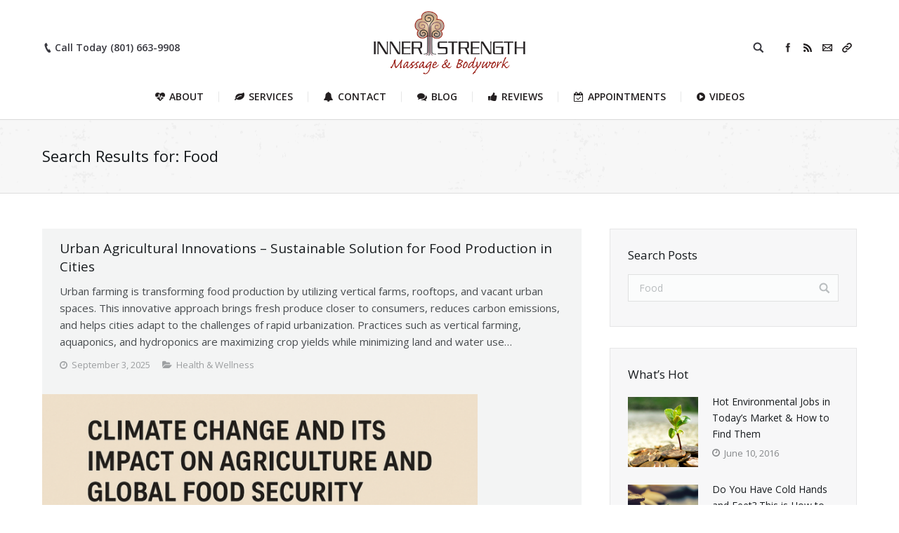

--- FILE ---
content_type: text/html; charset=UTF-8
request_url: https://www.innerstrengthbodywork.com/?s=Food
body_size: 26631
content:



<!DOCTYPE html>
<!--[if lt IE 10 ]>
<html lang="en-US" class="old-ie no-js">
<![endif]-->
<!--[if !(IE 6) | !(IE 7) | !(IE 8)  ]><!-->
<html lang="en-US" class="no-js">
<!--<![endif]-->
<head>
	<meta charset="UTF-8" />
		<meta name="viewport" content="width=device-width, initial-scale=1, maximum-scale=1">
    <meta name="google-site-verification" content="FpekvcsLWKCj37Hs_ycRABCPpMlYF7GMFH6NISO_66Q" />
		<link rel="profile" href="http://gmpg.org/xfn/11" />
	<link rel="pingback" href="https://www.innerstrengthbodywork.com/xmlrpc.php" />
	<!--[if IE]>
	<script src="//html5shiv.googlecode.com/svn/trunk/html5.js"></script>
	<![endif]-->
	<meta name='robots' content='noindex, follow' />
<script type="text/javascript">
function createCookie(a,d,b){if(b){var c=new Date;c.setTime(c.getTime()+864E5*b);b="; expires="+c.toGMTString()}else b="";document.cookie=a+"="+d+b+"; path=/"}function readCookie(a){a+="=";for(var d=document.cookie.split(";"),b=0;b<d.length;b++){for(var c=d[b];" "==c.charAt(0);)c=c.substring(1,c.length);if(0==c.indexOf(a))return c.substring(a.length,c.length)}return null}function eraseCookie(a){createCookie(a,"",-1)}
function areCookiesEnabled(){var a=!1;createCookie("testing","Hello",1);null!=readCookie("testing")&&(a=!0,eraseCookie("testing"));return a}(function(a){var d=readCookie("devicePixelRatio"),b=void 0===a.devicePixelRatio?1:a.devicePixelRatio;areCookiesEnabled()&&null==d&&(createCookie("devicePixelRatio",b,7),1!=b&&a.location.reload(!0))})(window);
</script>
	<!-- This site is optimized with the Yoast SEO plugin v19.12 - https://yoast.com/wordpress/plugins/seo/ -->
	<title>You searched for Food &ndash; Inner Strength Massage &amp; Bodywork</title>
	<meta property="og:locale" content="en_US" />
	<meta property="og:type" content="article" />
	<meta property="og:title" content="You searched for Food &ndash; Inner Strength Massage &amp; Bodywork" />
	<meta property="og:url" content="https://www.innerstrengthbodywork.com/search/Food/" />
	<meta property="og:site_name" content="Inner Strength Massage &amp; Bodywork" />
	<meta name="twitter:card" content="summary_large_image" />
	<meta name="twitter:title" content="You searched for Food &ndash; Inner Strength Massage &amp; Bodywork" />
	<script type="application/ld+json" class="yoast-schema-graph">{"@context":"https://schema.org","@graph":[{"@type":["CollectionPage","SearchResultsPage"],"@id":"https://www.innerstrengthbodywork.com/?s=Food","url":"https://www.innerstrengthbodywork.com/?s=Food","name":"You searched for Food &ndash; Inner Strength Massage &amp; Bodywork","isPartOf":{"@id":"https://www.innerstrengthbodywork.com/#website"},"breadcrumb":{"@id":"#breadcrumb"},"inLanguage":"en-US"},{"@type":"BreadcrumbList","@id":"#breadcrumb","itemListElement":[{"@type":"ListItem","position":1,"name":"Home","item":"https://www.innerstrengthbodywork.com/"},{"@type":"ListItem","position":2,"name":"You searched for Food"}]},{"@type":"WebSite","@id":"https://www.innerstrengthbodywork.com/#website","url":"https://www.innerstrengthbodywork.com/","name":"Inner Strength Massage &amp; Bodywork","description":"Professional Massage Therapy","potentialAction":[{"@type":"SearchAction","target":{"@type":"EntryPoint","urlTemplate":"https://www.innerstrengthbodywork.com/?s={search_term_string}"},"query-input":"required name=search_term_string"}],"inLanguage":"en-US"}]}</script>
	<!-- / Yoast SEO plugin. -->


<link rel='dns-prefetch' href='//fonts.googleapis.com' />
<link rel="alternate" type="application/rss+xml" title="Inner Strength Massage &amp; Bodywork &raquo; Feed" href="https://www.innerstrengthbodywork.com/feed/" />
<link rel="alternate" type="application/rss+xml" title="Inner Strength Massage &amp; Bodywork &raquo; Comments Feed" href="https://www.innerstrengthbodywork.com/comments/feed/" />
<link rel="alternate" type="application/rss+xml" title="Inner Strength Massage &amp; Bodywork &raquo; Search Results for &#8220;Food&#8221; Feed" href="https://www.innerstrengthbodywork.com/search/Food/feed/rss2/" />
		<!-- This site uses the Google Analytics by ExactMetrics plugin v7.11.0 - Using Analytics tracking - https://www.exactmetrics.com/ -->
							<script
				src="//www.googletagmanager.com/gtag/js?id=UA-75900929-1"  data-cfasync="false" data-wpfc-render="false" type="text/javascript" async></script>
			<script data-cfasync="false" data-wpfc-render="false" type="text/javascript">
				var em_version = '7.11.0';
				var em_track_user = true;
				var em_no_track_reason = '';
				
								var disableStrs = [
															'ga-disable-UA-75900929-1',
									];

				/* Function to detect opted out users */
				function __gtagTrackerIsOptedOut() {
					for (var index = 0; index < disableStrs.length; index++) {
						if (document.cookie.indexOf(disableStrs[index] + '=true') > -1) {
							return true;
						}
					}

					return false;
				}

				/* Disable tracking if the opt-out cookie exists. */
				if (__gtagTrackerIsOptedOut()) {
					for (var index = 0; index < disableStrs.length; index++) {
						window[disableStrs[index]] = true;
					}
				}

				/* Opt-out function */
				function __gtagTrackerOptout() {
					for (var index = 0; index < disableStrs.length; index++) {
						document.cookie = disableStrs[index] + '=true; expires=Thu, 31 Dec 2099 23:59:59 UTC; path=/';
						window[disableStrs[index]] = true;
					}
				}

				if ('undefined' === typeof gaOptout) {
					function gaOptout() {
						__gtagTrackerOptout();
					}
				}
								window.dataLayer = window.dataLayer || [];

				window.ExactMetricsDualTracker = {
					helpers: {},
					trackers: {},
				};
				if (em_track_user) {
					function __gtagDataLayer() {
						dataLayer.push(arguments);
					}

					function __gtagTracker(type, name, parameters) {
						if (!parameters) {
							parameters = {};
						}

						if (parameters.send_to) {
							__gtagDataLayer.apply(null, arguments);
							return;
						}

						if (type === 'event') {
							
														parameters.send_to = exactmetrics_frontend.ua;
							__gtagDataLayer(type, name, parameters);
													} else {
							__gtagDataLayer.apply(null, arguments);
						}
					}

					__gtagTracker('js', new Date());
					__gtagTracker('set', {
						'developer_id.dNDMyYj': true,
											});
															__gtagTracker('config', 'UA-75900929-1', {"forceSSL":"true","page_path":"\/?s=Food&cat=plus-5-results"} );
										window.gtag = __gtagTracker;										(function () {
						/* https://developers.google.com/analytics/devguides/collection/analyticsjs/ */
						/* ga and __gaTracker compatibility shim. */
						var noopfn = function () {
							return null;
						};
						var newtracker = function () {
							return new Tracker();
						};
						var Tracker = function () {
							return null;
						};
						var p = Tracker.prototype;
						p.get = noopfn;
						p.set = noopfn;
						p.send = function () {
							var args = Array.prototype.slice.call(arguments);
							args.unshift('send');
							__gaTracker.apply(null, args);
						};
						var __gaTracker = function () {
							var len = arguments.length;
							if (len === 0) {
								return;
							}
							var f = arguments[len - 1];
							if (typeof f !== 'object' || f === null || typeof f.hitCallback !== 'function') {
								if ('send' === arguments[0]) {
									var hitConverted, hitObject = false, action;
									if ('event' === arguments[1]) {
										if ('undefined' !== typeof arguments[3]) {
											hitObject = {
												'eventAction': arguments[3],
												'eventCategory': arguments[2],
												'eventLabel': arguments[4],
												'value': arguments[5] ? arguments[5] : 1,
											}
										}
									}
									if ('pageview' === arguments[1]) {
										if ('undefined' !== typeof arguments[2]) {
											hitObject = {
												'eventAction': 'page_view',
												'page_path': arguments[2],
											}
										}
									}
									if (typeof arguments[2] === 'object') {
										hitObject = arguments[2];
									}
									if (typeof arguments[5] === 'object') {
										Object.assign(hitObject, arguments[5]);
									}
									if ('undefined' !== typeof arguments[1].hitType) {
										hitObject = arguments[1];
										if ('pageview' === hitObject.hitType) {
											hitObject.eventAction = 'page_view';
										}
									}
									if (hitObject) {
										action = 'timing' === arguments[1].hitType ? 'timing_complete' : hitObject.eventAction;
										hitConverted = mapArgs(hitObject);
										__gtagTracker('event', action, hitConverted);
									}
								}
								return;
							}

							function mapArgs(args) {
								var arg, hit = {};
								var gaMap = {
									'eventCategory': 'event_category',
									'eventAction': 'event_action',
									'eventLabel': 'event_label',
									'eventValue': 'event_value',
									'nonInteraction': 'non_interaction',
									'timingCategory': 'event_category',
									'timingVar': 'name',
									'timingValue': 'value',
									'timingLabel': 'event_label',
									'page': 'page_path',
									'location': 'page_location',
									'title': 'page_title',
								};
								for (arg in args) {
																		if (!(!args.hasOwnProperty(arg) || !gaMap.hasOwnProperty(arg))) {
										hit[gaMap[arg]] = args[arg];
									} else {
										hit[arg] = args[arg];
									}
								}
								return hit;
							}

							try {
								f.hitCallback();
							} catch (ex) {
							}
						};
						__gaTracker.create = newtracker;
						__gaTracker.getByName = newtracker;
						__gaTracker.getAll = function () {
							return [];
						};
						__gaTracker.remove = noopfn;
						__gaTracker.loaded = true;
						window['__gaTracker'] = __gaTracker;
					})();
									} else {
										console.log("");
					(function () {
						function __gtagTracker() {
							return null;
						}

						window['__gtagTracker'] = __gtagTracker;
						window['gtag'] = __gtagTracker;
					})();
									}
			</script>
				<!-- / Google Analytics by ExactMetrics -->
		<link rel='stylesheet' id='cm-tag-cloud-search-css' href='https://www.innerstrengthbodywork.com/wp-content/plugins/cm-tag-cloud-search/styles.css?ver=8cf495777b23169b77e68dbeb88ca18e' type='text/css' media='all' />
<link rel='stylesheet' id='titan-adminbar-styles-css' href='https://www.innerstrengthbodywork.com/wp-content/plugins/anti-spam/assets/css/admin-bar.css?ver=7.3.4' type='text/css' media='all' />
<link rel='stylesheet' id='contact-form-7-css' href='https://www.innerstrengthbodywork.com/wp-content/plugins/contact-form-7/includes/css/styles.css?ver=5.7' type='text/css' media='all' />
<link rel='stylesheet' id='rs-plugin-settings-css' href='https://www.innerstrengthbodywork.com/wp-content/plugins/revslider/public/assets/css/settings.css?ver=5.4.8.3' type='text/css' media='all' />
<style id='rs-plugin-settings-inline-css' type='text/css'>
#rs-demo-id {}
</style>
<!--[if lt IE 9]>
<link rel='stylesheet' id='vc_lte_ie9-css' href='https://www.innerstrengthbodywork.com/wp-content/plugins/js_composer/assets/css/vc_lte_ie9.min.css?ver=6.0.2' type='text/css' media='screen' />
<![endif]-->
<link rel='stylesheet' id='dt-web-fonts-css' href='https://fonts.googleapis.com/css?family=Open+Sans%3A400%2C600%2C700&#038;ver=8cf495777b23169b77e68dbeb88ca18e' type='text/css' media='all' />
<link rel='stylesheet' id='dt-main-css' href='https://www.innerstrengthbodywork.com/wp-content/themes/dt-the7/css/main.min.css?ver=3.5.1' type='text/css' media='all' />
<style id='dt-main-inline-css' type='text/css'>
body #load {
  display: block;
  height: 100%;
  overflow: hidden;
  position: fixed;
  width: 100%;
  z-index: 9901;
}
.load-wrap {
  width: 100%;
  height: 100%;
  background-position: center center;
  background-repeat: no-repeat;
  text-align: center;
}
.load-wrap > svg {
  position: absolute;
  top: 50%;
  left: 50%;
  -ms-transform: translate(-50%,-50%);
  -webkit-transform: translate(-50%,-50%);
  transform: translate(-50%,-50%);
}
#load {
  background-color: rgba(154,27,15,0.96);
  background: rgba(154,27,15,0.96);
  background: -webkit-linear-gradient(30deg,rgba(154,27,15,0.96) 0%,rgba(142,9,5,0.96) 100%);
  background: linear-gradient(30deg,rgba(154,27,15,0.96) 0%,rgba(142,9,5,0.96) 100%);
}
.uil-default rect:not(.bk) {
  fill: #ffffff;
}
.uil-ring > path {
  fill: #ffffff;
}
.ring-loader .circle {
  fill: #ffffff;
}
.ring-loader .moving-circle {
  fill: #ffffff;
}
.uil-hourglass .glass {
  stroke: #ffffff;
}
.uil-hourglass .sand {
  fill: #ffffff;
}
.spinner-loader .load-wrap {
  background-image: url("data:image/svg+xml,%3Csvg width='75px' height='75px' xmlns='http://www.w3.org/2000/svg' viewBox='0 0 100 100' preserveAspectRatio='xMidYMid' class='uil-default'%3E%3Crect x='0' y='0' width='100' height='100' fill='none' class='bk'%3E%3C/rect%3E%3Crect  x='46.5' y='40' width='7' height='20' rx='5' ry='5' fill='%23ffffff' transform='rotate(0 50 50) translate(0 -30)'%3E  %3Canimate attributeName='opacity' from='1' to='0' dur='1s' begin='0s' repeatCount='indefinite'/%3E%3C/rect%3E%3Crect  x='46.5' y='40' width='7' height='20' rx='5' ry='5' fill='%23ffffff' transform='rotate(30 50 50) translate(0 -30)'%3E  %3Canimate attributeName='opacity' from='1' to='0' dur='1s' begin='0.08333333333333333s' repeatCount='indefinite'/%3E%3C/rect%3E%3Crect  x='46.5' y='40' width='7' height='20' rx='5' ry='5' fill='%23ffffff' transform='rotate(60 50 50) translate(0 -30)'%3E  %3Canimate attributeName='opacity' from='1' to='0' dur='1s' begin='0.16666666666666666s' repeatCount='indefinite'/%3E%3C/rect%3E%3Crect  x='46.5' y='40' width='7' height='20' rx='5' ry='5' fill='%23ffffff' transform='rotate(90 50 50) translate(0 -30)'%3E  %3Canimate attributeName='opacity' from='1' to='0' dur='1s' begin='0.25s' repeatCount='indefinite'/%3E%3C/rect%3E%3Crect  x='46.5' y='40' width='7' height='20' rx='5' ry='5' fill='%23ffffff' transform='rotate(120 50 50) translate(0 -30)'%3E  %3Canimate attributeName='opacity' from='1' to='0' dur='1s' begin='0.3333333333333333s' repeatCount='indefinite'/%3E%3C/rect%3E%3Crect  x='46.5' y='40' width='7' height='20' rx='5' ry='5' fill='%23ffffff' transform='rotate(150 50 50) translate(0 -30)'%3E  %3Canimate attributeName='opacity' from='1' to='0' dur='1s' begin='0.4166666666666667s' repeatCount='indefinite'/%3E%3C/rect%3E%3Crect  x='46.5' y='40' width='7' height='20' rx='5' ry='5' fill='%23ffffff' transform='rotate(180 50 50) translate(0 -30)'%3E  %3Canimate attributeName='opacity' from='1' to='0' dur='1s' begin='0.5s' repeatCount='indefinite'/%3E%3C/rect%3E%3Crect  x='46.5' y='40' width='7' height='20' rx='5' ry='5' fill='%23ffffff' transform='rotate(210 50 50) translate(0 -30)'%3E  %3Canimate attributeName='opacity' from='1' to='0' dur='1s' begin='0.5833333333333334s' repeatCount='indefinite'/%3E%3C/rect%3E%3Crect  x='46.5' y='40' width='7' height='20' rx='5' ry='5' fill='%23ffffff' transform='rotate(240 50 50) translate(0 -30)'%3E  %3Canimate attributeName='opacity' from='1' to='0' dur='1s' begin='0.6666666666666666s' repeatCount='indefinite'/%3E%3C/rect%3E%3Crect  x='46.5' y='40' width='7' height='20' rx='5' ry='5' fill='%23ffffff' transform='rotate(270 50 50) translate(0 -30)'%3E  %3Canimate attributeName='opacity' from='1' to='0' dur='1s' begin='0.75s' repeatCount='indefinite'/%3E%3C/rect%3E%3Crect  x='46.5' y='40' width='7' height='20' rx='5' ry='5' fill='%23ffffff' transform='rotate(300 50 50) translate(0 -30)'%3E  %3Canimate attributeName='opacity' from='1' to='0' dur='1s' begin='0.8333333333333334s' repeatCount='indefinite'/%3E%3C/rect%3E%3Crect  x='46.5' y='40' width='7' height='20' rx='5' ry='5' fill='%23ffffff' transform='rotate(330 50 50) translate(0 -30)'%3E  %3Canimate attributeName='opacity' from='1' to='0' dur='1s' begin='0.9166666666666666s' repeatCount='indefinite'/%3E%3C/rect%3E%3C/svg%3E");
}
.ring-loader .load-wrap {
  background-image: url("data:image/svg+xml,%3Csvg xmlns='http://www.w3.org/2000/svg' viewBox='0 0 32 32' width='72' height='72' fill='%23ffffff'%3E   %3Cpath opacity='.25' d='M16 0 A16 16 0 0 0 16 32 A16 16 0 0 0 16 0 M16 4 A12 12 0 0 1 16 28 A12 12 0 0 1 16 4'/%3E   %3Cpath d='M16 0 A16 16 0 0 1 32 16 L28 16 A12 12 0 0 0 16 4z'%3E     %3CanimateTransform attributeName='transform' type='rotate' from='0 16 16' to='360 16 16' dur='0.8s' repeatCount='indefinite' /%3E   %3C/path%3E %3C/svg%3E");
}
.hourglass-loader .load-wrap {
  background-image: url("data:image/svg+xml,%3Csvg xmlns='http://www.w3.org/2000/svg' viewBox='0 0 32 32' width='72' height='72' fill='%23ffffff'%3E   %3Cpath transform='translate(2)' d='M0 12 V20 H4 V12z'%3E      %3Canimate attributeName='d' values='M0 12 V20 H4 V12z; M0 4 V28 H4 V4z; M0 12 V20 H4 V12z; M0 12 V20 H4 V12z' dur='1.2s' repeatCount='indefinite' begin='0' keytimes='0;.2;.5;1' keySplines='0.2 0.2 0.4 0.8;0.2 0.6 0.4 0.8;0.2 0.8 0.4 0.8' calcMode='spline'  /%3E   %3C/path%3E   %3Cpath transform='translate(8)' d='M0 12 V20 H4 V12z'%3E     %3Canimate attributeName='d' values='M0 12 V20 H4 V12z; M0 4 V28 H4 V4z; M0 12 V20 H4 V12z; M0 12 V20 H4 V12z' dur='1.2s' repeatCount='indefinite' begin='0.2' keytimes='0;.2;.5;1' keySplines='0.2 0.2 0.4 0.8;0.2 0.6 0.4 0.8;0.2 0.8 0.4 0.8' calcMode='spline'  /%3E   %3C/path%3E   %3Cpath transform='translate(14)' d='M0 12 V20 H4 V12z'%3E     %3Canimate attributeName='d' values='M0 12 V20 H4 V12z; M0 4 V28 H4 V4z; M0 12 V20 H4 V12z; M0 12 V20 H4 V12z' dur='1.2s' repeatCount='indefinite' begin='0.4' keytimes='0;.2;.5;1' keySplines='0.2 0.2 0.4 0.8;0.2 0.6 0.4 0.8;0.2 0.8 0.4 0.8' calcMode='spline' /%3E   %3C/path%3E   %3Cpath transform='translate(20)' d='M0 12 V20 H4 V12z'%3E     %3Canimate attributeName='d' values='M0 12 V20 H4 V12z; M0 4 V28 H4 V4z; M0 12 V20 H4 V12z; M0 12 V20 H4 V12z' dur='1.2s' repeatCount='indefinite' begin='0.6' keytimes='0;.2;.5;1' keySplines='0.2 0.2 0.4 0.8;0.2 0.6 0.4 0.8;0.2 0.8 0.4 0.8' calcMode='spline' /%3E   %3C/path%3E   %3Cpath transform='translate(26)' d='M0 12 V20 H4 V12z'%3E     %3Canimate attributeName='d' values='M0 12 V20 H4 V12z; M0 4 V28 H4 V4z; M0 12 V20 H4 V12z; M0 12 V20 H4 V12z' dur='1.2s' repeatCount='indefinite' begin='0.8' keytimes='0;.2;.5;1' keySplines='0.2 0.2 0.4 0.8;0.2 0.6 0.4 0.8;0.2 0.8 0.4 0.8' calcMode='spline' /%3E   %3C/path%3E %3C/svg%3E");
}

</style>
<!--[if lt IE 10]>
<link rel='stylesheet' id='dt-old-ie-css' href='https://www.innerstrengthbodywork.com/wp-content/themes/dt-the7/css/old-ie.css?ver=3.5.1' type='text/css' media='all' />
<![endif]-->
<link rel='stylesheet' id='dt-awsome-fonts-css' href='https://www.innerstrengthbodywork.com/wp-content/themes/dt-the7/fonts/FontAwesome/css/font-awesome.min.css?ver=3.5.1' type='text/css' media='all' />
<link rel='stylesheet' id='dt-fontello-css' href='https://www.innerstrengthbodywork.com/wp-content/themes/dt-the7/fonts/fontello/css/fontello.min.css?ver=3.5.1' type='text/css' media='all' />
<!--[if lt IE 10]>
<link rel='stylesheet' id='dt-custom-old-ie.less-css' href='https://www.innerstrengthbodywork.com/wp-content/uploads/wp-less/dt-the7/css/custom-old-ie-468add16cd.css?ver=3.5.1' type='text/css' media='all' />
<![endif]-->
<link rel='stylesheet' id='dt-custom.less-css' href='https://www.innerstrengthbodywork.com/wp-content/uploads/wp-less/dt-the7/css/custom-468add16cd.css?ver=3.5.1' type='text/css' media='all' />
<link rel='stylesheet' id='dt-media.less-css' href='https://www.innerstrengthbodywork.com/wp-content/uploads/wp-less/dt-the7/css/media-468add16cd.css?ver=3.5.1' type='text/css' media='all' />
<link rel='stylesheet' id='style-css' href='https://www.innerstrengthbodywork.com/wp-content/themes/dt-the7/style.css?ver=3.5.1' type='text/css' media='all' />
<style id='style-inline-css' type='text/css'>
/* ### FireFox 52 FIX - Classic Header Logo not being centered ### */
.classic-header .assistive-text {
    position: inherit !important;
}



.home .stripe a.btn-shortcode,
.page-id-3616 .stripe a.btn-shortcode { background-color: #FFF !important;}
.home .stripe a.btn-shortcode:hover,
.page-id-3616 .stripe a.btn-shortcode:hover { background-color: #181C1F !important;}

.iso-item, .iso-grid .wf-cell, .blog.layout-grid .wf-container.description-under-image .wf-cell, .grid-masonry .wf-cell, .shortcode-blog-posts .wf-cell {
  opacity: 1;
}








.tp-caption {
    background: #FFF;
    padding: 10px 20px;
}


#sidebar .standard-arrow { margin-bottom: -10px;}


button.button, a.button, input[type="button"], input[type="reset"], input[type="submit"], .dt-btn-m, input.dt-btn-m[type="submit"], #main .gform_wrapper .gform_footer input.button, #main .gform_wrapper .gform_footer input[type="submit"], form.mc4wp-form input[type="submit"], div.mc4wp-form button[type="submit"], #main-slideshow .tp-button {
    padding-left: 20px;
    padding-right: 20px;
    white-space: normal;
}


/*breadcrumbs background color*/
.page-title .breadcrumbs { /*background-color: rgba(0, 0, 0, 0.05); */ padding:4px 0 0 10px; min-width:185px;}


.get-directions { text-align:center; margin-top:8px;}
.get-directions > a { text-decoration:none;}
.get-directions > a i { padding-right:3px;}
.get-directions > a:hover { color:#FFF;}


 .rr_review_form {
    padding:25px 30px 15px 20px;
    background:rgba(221,224,228,0.25); border: 1px solid rgba(0,0,0,0.07);
    -webkit-box-sizing:border-box; -moz-box-sizing:border-box; box-sizing:border-box;
}
 .rr_review_form input[type="text"], .rr_review_form textarea { border: 1px solid rgba(0,0,0,0.3); color:#83878a;}
 .rr_review_form input[type=text], .rr_review_form textarea {
  -webkit-transition: all 0.30s ease-in-out;
  -moz-transition: all 0.30s ease-in-out;
  -ms-transition: all 0.30s ease-in-out;
  -o-transition: all 0.30s ease-in-out;
  outline: none;
} 
 .rr_review_form input[type=text]:focus,  .rr_review_form textarea:focus {
  box-shadow: 0 0 5px rgba(81, 203, 238, 1);
  border: 1px solid rgba(81, 203, 238, 1);
  background-color:#FFF;
}

.content .rr_review_form table,
.content .rr_review_form td,
.content .rr_review_form th { border:none !important;}

.rr_review_form .form_table .rr_form_row .rr_form_input { cursor:default;}

.rr_review_form .form_table .rr_form_row .rr_form_heading { width:30%;}
.rr_review_form .form_table .rr_form_row .rr_form_input { padding-right:0;}
@media all and (max-width:767px) {
    .rr_review_form .form_table .rr_form_row .rr_form_input textarea,
    .rr_review_form .form_table .rr_form_row .rr_form_input input[type="text"] {
        width:100% !important;
    }
}
@media all and (max-width:640px) {
    .rr_review_form .form_table .rr_form_row,
    .rr_review_form .form_table .rr_form_row .rr_form_heading,
    .rr_review_form .form_table .rr_form_row .rr_form_input { width:100%; display:block; padding:0 !important;}
    .rr_review_form .form_table .rr_form_row .rr_form_heading { text-align:left !important; padding-top:6px !important;}
    .rr_review_form .form_table .rr_form_row .rr_required:after {
        position:relative !important; left:0 !important; display:inline-block !important;
    }
 .rr_review_form { padding:20px 20px 15px 20px;}
}


.review-snippet { margin-bottom:5px;}
.review-snippet a { color:#484c4f; text-decoration:none;}
.review-snippet a:hover { text-decoration:underline; opacity:.8;}
.review-snippet.center { text-align:center;}
.review-snippet .stars { vertical-align:bottom; margin-top:-5px;}
.stars, .rr_star { font-size:21px;}
.review-snippet,
.stars, .rr_star
.rr_stars_container { cursor:default;}

.testimonial_group .testimonial {
    width:32% !important; margin-right:2%; margin-bottom:10px !important;
    padding:12px 18px 7px 18px !important; background:rgba(221,224,228,0.1); border: 1px solid rgba(0,0,0,0.07);
}
.testimonial_group .testimonial:nth-child(3n+3) { margin-right:0;}

.testimonial_group .testimonial .rr_title { font-size:19px; line-height:26px; margin:0 !important;}
.testimonial_group .testimonial .stars { font-size:21px; margin-bottom:5px;}
.testimonial_group .testimonial .rr_review_text .drop_cap { opacity:.1 !important; left:-15px !important;}
.testimonial_group .testimonial .rr_review_name { padding-right:0 !important; margin-top:5px;}
.testimonial_group .testimonial .rr_date,
.testimonial_group .testimonial .rr_review_name { font-size:12px !important; line-height:18px !important; opacity:.7;}
.testimonial_group .testimonial .rr_review_text { font-size:14px !important; line-height:22px !important;}

.testimonial_group .testimonial .rr_review_post_id a {
    font-size:13px; color:#484c4f; text-decoration:none; opacity:.7;}
.testimonial_group .testimonial .rr_review_post_id a:hover { text-decoration:none; opacity:1;}
.testimonial_group .testimonial .rr_review_post_id  a:before {
    font: normal normal normal 13px/1 FontAwesome; content: "\f06c";
}

@media all and (max-width:640px) {
    .testimonial_group .testimonial { width:100% !important; margin-right:0 !important;}
}




#app_select_services { width:45%;}
@media all and (max-width:640px) { #app_select_services { width:100%; margin-right:0;}}

.appointments-list table td, .appointments-list table tr,
.app_timetable_cell {
    color: #FFF;
}

.appointments-my-appointments { margin-top:25px;}

.app_service_excerpt img.alignleft { padding:1px; width:300px; float:right; margin:4px 0 5px 15px; border:solid 5px rgba(0,0,0,.08);}
.app_service_excerpt p { font-size:14px; line-height:23px;}
.app_service_excerpt { padding:20px; background:rgba(221,224,228,0.25); border: 1px solid rgba(0,0,0,0.07);}
.appointments-wrapper { margin-top:20px;}
.app_service_excerpt h4, .app_service_excerpts h5, .app_service_excerpts h6 { clear:none;}

#app_service_excerpt_2 { display:none;}
.appointments-pagination { padding:0; margin:20px 0 25px 0;}
.appointments-confirmation-wrapper { margin-bottom:15px;}
.appointments-paypal .app_submit_btn,
.appointments-confirmation-wrapper input[type="button"] {
    white-space:normal;
    line-height:21px;
    padding:8px 14px 7px 14px;
    margin-top:4px;
    text-shadow:none;
}
.appointments-paypal .app_submit_btn {
    border-top:none !important; border-right:none !important; border-left:none !important;
    padding:10px 16px 9px 16px;
    -webkit-box-shadow:none; -moz-box-shadow:none; box-shadow:none;
}
.appointments-confirmation-wrapper fieldset {
    background:rgba(221,224,228,0.25); border: 1px solid rgba(0,0,0,0.07);
    -webkit-box-sizing:border-box; -moz-box-sizing:border-box; box-sizing:border-box;
}
.appointments-confirmation-cancel-button { margin-right:5px;}
.appointments-confirmation-wrapper input[type="text"] { border: 1px solid rgba(0,0,0,0.4); color:#83878a;}
.appointments-confirmation-wrapper input[type=text], .appointments-confirmation-wrapper textarea {
  -webkit-transition: all 0.30s ease-in-out;
  -moz-transition: all 0.30s ease-in-out;
  -ms-transition: all 0.30s ease-in-out;
  -o-transition: all 0.30s ease-in-out;
  outline: none;
} 
.appointments-confirmation-wrapper input[type=text]:focus, .appointments-confirmation-wrapper textarea:focus {
  box-shadow: 0 0 5px rgba(81, 203, 238, 1);
  border: 1px solid rgba(81, 203, 238, 1);
  background-color:#FFF;
}
.appointments-confirmation-wrapper span { font-weight:600; color:#181c1f;}
.appointments-confirmation-wrapper h3 {
    font:400 15px / 22px "Open Sans"; padding:4px 10px;
    border: 1px solid rgba(0,0,0,0.07); background:#FFF;
}

@media all and (max-width:640px) {
    .appointments-confirmation-wrapper input[type="text"] { width: 100%;}

    .app_service_excerpt img.alignleft {
         width:100%; float:none; margin:0 0 10px 0;
        -webkit-box-sizing:border-box; -moz-box-sizing:border-box; box-sizing:border-box;
    }
}
@media all and (max-width:768px) { .app_timetable { margin-left:0; margin-top:15px;}}

.app_services_dropdown_title, .app_workers_dropdown_title,
.app_service_locations_dropdown_title, .app_provider_locations_dropdown_title {
    color:#181c1f;
    font:normal 22px / 30px "Open Sans";
    margin-bottom:5px;
}
.appointments-wrapper h3 { font:normal 17px / 26px "Open Sans"; margin-bottom:0;}
.app_timetable_title { font:600 15px / 22px "Open Sans"; margin-top:4px; margin-bottom:10px;}



.fancy-header .fancy-title { margin-bottom:0;}

@media all and (max-width:700px) {
    .page-title .wf-container-title { padding-top:5px !important; padding-bottom:5px !important;}
}

@media all and (max-width:970px) {
    #sidebar { margin-top:30px;}
}


.single .fancy-posts-title.title-left { margin-top:30px;}

.gform_wrapper { margin-top:0;}
.gform_wrapper .ginput_complex label { margin-top:-8px !important; margin-bottom:20px;}
.gform_wrapper .gform_footer { margin-top:0;}

.widget .contact-info li { border-bottom:solid 1px rgba(255,255,255,.10); margin-bottom:10px; padding-bottom:10px;}
#content .widget .contact-info li,
#sidebar .widget .contact-info li { border-bottom:solid 1px rgba(0,0,0,.10);}
.widget .contact-info li:last-child { border-bottom:none !important; margin-bottom:0; padding-bottom:0;}

.widget .st-accordion ul li {border-top:solid 1px rgba(0,0,0,.12); border-color:rgba(0,0,0,.12); padding:10px 0 10px 0;}
.widget .st-accordion ul li:first-child {border-top:none; padding:0 0 10px 0;}

#content .widget .contact-info li { color:#484c4f;}
#content .widget .contact-info li span.color-primary { color:#181c1f;}

#sidebar #search-2 { padding-bottom:10px !important;}

.sidebar.bg-under-widget .widget, .bg-under-widget .sidebar-content .widget { margin-top:0; margin-bottom:30px;}
.sidebar.bg-under-widget .widget:last-child,
.bg-under-widget .sidebar-content .widget:last-child { margin-bottom:0;}

h1 strong, h2 strong, h3 strong, h4 strong, h5 strong, h6 strong,
h1 b, h2 b, h3 b, h4 b, h5 b, h6 b { font-weight:400;}

.single-post .post p + h2, .single-post .post p + h3, .single-post .post p + h4,
.single-post .post p + h5, .single-post .post p + h6,
.single-post .post ul + h2, .single-post .post ul + h3, .single-post .post ul + h4,
.single-post .post ul + h5, .single-post .post ul + h6 { padding-top:10px;}

.page-links a:hover span.rippleWrap { display:none !important;}


.adsbygoogle.blog-template-banner { margin:-20px 20px 35px 20px;}
@media all and (max-width:640px) {
    .adsbygoogle.blog-template-banner { margin:-20px 10px 30px 10px;}
}


html { overflow-y:-moz-scrollbars-vertical !important; overflow-y: scroll !important;}
.mfp-wrap { overflow-y:hidden !important;}

.alignleft.no-avatar {
    background-image:url(/wp-content/uploads/2016/03/inner-strength-massage-bodywork-wallper.jpg);
    background-size:auto 100%;
    background-position:center top;
    background-repeat:repeat;
    border:none;
}
.alignleft.no-avatar:after { background-image:none;}


.widget-title { font: normal 17px / 24px "Open Sans";}

@media all and (max-width: 970px) {
    .breadcrumbs { display:none !important;}
    .page-title .wf-td { text-align:center !important;}

    .article-top-bar { margin: -40px 0px 24px;}
    .article-top-bar .wf-container-top { border-bottom:none; padding-bottom:0;}
}
@media all and (max-width:640px) { .article-top-bar > .wf-wrap { padding:0 10px !important;}}


.article-source-link { padding:20px 0 0 0;}
.article-source-link a {
border:solid 2px #DBDBDB;
background-color:#FDFDFD;
color:#999;
padding:12px 0;
display:block; width:100%; text-decoration:none; text-align:center;
-webkit-box-sizing: border-box; -moz-box-sizing: border-box; box-sizing: border-box;
border-radius:3px; -moz-border-radius:3px; -webkit-border-radius:3px;
}
.article-source-link a:hover { border:solid 2px #C9C9C9; color:#888; background-color:#FFFFFF;}


body.single.single-post .post.type-post * { max-width:100%;}
body.single.single-post .post.type-post .addthis_recommended_horizontal *,
body.single.single-post .post.type-post .dt-fancy-title *,
body.single.single-post .post.type-post .items-grid.wf-container,
body.single.single-post .post.type-post .items-grid.wf-container * { max-width:none;}

@media all and (max-width: 760px) {
    .dt-fancy-separator { width: inherit !important;}
}





.top-header .main-nav .menu-text::after { margin-top:-3px; right:-4px;}
.masthead:not(.sub-downwards) .sub-nav .sub-nav { margin-left:-1px;}
.masthead:not(.sub-downwards) .sub-nav .sub-nav.right-overflow { margin-left:1px;}
@media all and (min-width: 960px) {
    /* .mini-search .submit::before { margin-top:-6px;} */
    .split-header .mini-widgets { display:none !important;}
}



header .branding .preload-me,
header .phantom .logo-box img,
header .branding .sticky-logo img { width:auto !important; height:90px !important;}
.mobile-branding .preload-me { width:auto !important; height:50px !important;}
/*@media all and (max-width: 520px) {
    .mobile-branding .preload-me { display:none !important;}
    .mobile-branding:before {
        content:''; display:block; width:50px; height:50px; position:absolute; left:0; top:14px;
        background-image:url(/wp-content/uploads/2016/04/inner-strength-massage-bodywork-mobile.png);
        background-size: 100% auto;
        background-repeat: no-repeat;
    }
}*/
footer #branding-bottom .preload-me { width:auto !important; height:36px !important;}

@media all and (max-width: 970px) { footer #branding-bottom .preload-me { height:54px !important;}}


.masthead,
.phantom-sticky.sticky-on .masthead:not(.mixed-header):not(.side-header):not(.masthead-mobile) {
/*background: #FFF url("/assets/ashton-hosts-header.png") repeat-x scroll center top !important;*/
-webkit-box-shadow: 0px 1px 0px 0px rgba(0,0,0,0.12) !important;
-moz-box-shadow: 0px 1px 0px 0px rgba(0,0,0,0.12) !important;
box-shadow: 0px 1px 0px 0px rgba(0,0,0,0.12) !important;
}


div.MsoNormal { margin:0 0 10px 0 !important;}
div.MsoNormal span { font-family:'Open Sans' !important;}
div.MsoNormal span strong { font-weight:400 !important;}
div.MsoNormal span strong span {
    color: #0F1218 !important;
    font: 22px/28px "Open Sans" !important;
    line-height:34px !important;
}


figure figcaption,
figure small { margin-bottom:10px;}
figure { margin-bottom:20px;}

blockquote p { margin-bottom:15px; font-size:15px; line-height:22px;}
blockquote p:last-child { margin-bottom:10px;}

div.commentDescriptionContent { margin-bottom:10px;}


.iso-no-image-add-border { border-top:1px solid rgba(96, 100, 108, 0.15) !important;}


.description-under-image .post .alignnone { margin-bottom:0;}
.blog-content.wf-td { vertical-align:top; padding-bottom:20px;}
.dt-blog-shortcode .blog-content.wf-td h3.entry-title,
.page-template-template-blog-masonry .blog-content.wf-td h3.entry-title { font-size:17px; line-height:24px;}



.filter { margin-bottom:24px;}
.filter-sorting { padding:0 0 0 10px;}
.style-material-design .filter .filter-categories a { font-size: 13.5px; margin: 0 0 5px 0;}
.style-material-design .filter .filter-categories a.ripple span:not(.rippleWrap) { padding: 0px 7px;}


.custom-visibility { float:none !important;}
.custom-visibility:not(.custom-visibility-alt) img { display:none; visibility:hidden;}


article.post .blog-media .preload-me.height-ready { width:100%;}

.single-post .post .alignnone.rollover { margin-bottom:15px;}







.widget article .post-content a,
.borders article .post-content a { font-size:15px; line-height:23px; margin-bottom:4px;}
.footer .widget article .post-content a { line-height:24px;}

@media all and (min-width: 970px) {
    .widget article .post-content a { font-size:14px;}
}

.widget .recent-posts .wf-td, .borders article .wf-td { min-width:110px !important;}

.borders article .wf-td a, .borders article .wf-td img,
.widget .recent-posts .wf-td a, .widget .recent-posts .wf-td img { width:100px !important; height:100px !important;}

.widget .recent-posts .wf-td a,
.borders article .wf-td a { margin-top:5px;}


@media all and (min-width: 970px) and (max-width: 1140px) {
    .widget .recent-posts .wf-td { min-width:80px !important; max-width:90px;}
    .widget .recent-posts .wf-td a,
    .widget .recent-posts .wf-td img { width:75px !important; height:75px !important;}

    .widget .recent-posts .post-content .text-secondary { display:none;}
}




ul.cm-tagcloud { margin:0;}

body.tag .page-title h1 span, body.tag .breadcrumbs li.current, .entry-tags, .tagcloud { text-transform:lowercase;}


#footer .soc-ico { min-height:43px; height:auto; overflow:visible;}
#footer .soc-ico a {
   margin-right:15px;
  -webkit-transform: scale(1.5);
  -moz-transform:    scale(1.5);
  -ms-transform:     scale(1.5);
  -o-transform:      scale(1.5);
  transform:         scale(1.5);
}
#footer .soc-ico a .icon { fill:rgba(255,255,255,.95);}



.article-source-link-destination a:after,
.article-top-bar .navigation-inner .prev-post:after,
.article-top-bar .navigation-inner .next-post:after,
.thumbs-rating-container .thumbs-rating-up:before,
.thumbs-rating-container .thumbs-rating-down:before,
.post-content time.text-secondary:before,
.blog-content time.entry-date:before,
.small-fancy-datas .fancy-date a:before,
.blog-content .category-link:before,
p.pexels-download a:before {
    font-family:FontAwesome;
    font-style:normal;
    font-weight:normal;
    text-decoration:inherit;
}



.small-fancy-datas .fancy-date a { background:rgba(6,12,17,.65) !important; top:0; left:0;}
.small-fancy-datas .fancy-date span.entry-date,
.small-fancy-datas .fancy-date .entry-month,
.fancy-date .entry-year,
.small-fancy-datas .fancy-date a { font-size: 12px; line-height: 28px;}
.small-fancy-datas .fancy-date .entry-month { opacity:.6;}
.small-fancy-datas .fancy-date a:before {
    content:"\f017"; display:inline-block; padding-right:5px; opacity:.85; font-size:12.5px;
}
/* //// Mod for The Time Ago Plugin ////
.small-fancy-datas .fancy-date .entry-month,
.small-fancy-datas .fancy-date .entry-year { display:none;} */


.blog-content .entry-meta > span::after { display:none;}
.post-content time.text-secondary:before,
.blog-content time.entry-date:before { content:"\f017"; display:inline-block; cursor:default; padding-right:6px;}
.post-content time.text-secondary:before { vertical-align:top; line-height:24px;}
#content .post-content time.text-secondary:before { line-height:24px;}
#content .borders .post-content time.text-secondary:before { vertical-align:middle; padding-bottom:2px;}
.blog-content .category-link:before  { content:"\f07c"; display:inline-block; padding-right:6px; cursor:default;}





/* pre, code & samp default styles */
code, samp, kbd { font-family:"Courier New", Courier, monospace, sans-serif;}
pre code { line-height:1.6em; font-size:12px;}
pre { padding:20px 15px 25px 25px; background:rgba(0,0,0,.02); border:1px solid rgba(0,0,0,.12); border-left:11px solid rgba(0,0,0,.12); margin:15px 0 20px 0; overflow:auto; width:100%; -webkit-box-sizing:border-box; -moz-box-sizing:border-box; box-sizing:border-box;}

/* target IE7 and IE6 */
*:first-child+html pre { padding-bottom:2em; overflow-y:hidden; overflow:visible; overflow-x:auto;}
* html pre { padding-bottom:2em; overflow:visible; overflow-x:auto;}
</style>
<link rel='stylesheet' id='rich-reviews-css' href='https://www.innerstrengthbodywork.com/wp-content/plugins/rich-reviews/css/rich-reviews.css?ver=8cf495777b23169b77e68dbeb88ca18e' type='text/css' media='all' />
<link rel='stylesheet' id='appointments-css' href='https://www.innerstrengthbodywork.com/wp-content/plugins/appointments/css/front.css?ver=1.7.1' type='text/css' media='all' />
<script type='text/javascript' src='https://www.innerstrengthbodywork.com/wp-includes/js/jquery/jquery.min.js?ver=3.6.1' id='jquery-core-js'></script>
<script type='text/javascript' src='https://www.innerstrengthbodywork.com/wp-includes/js/jquery/jquery-migrate.min.js?ver=3.3.2' id='jquery-migrate-js'></script>
<script type='text/javascript' src='https://www.innerstrengthbodywork.com/wp-content/plugins/google-analytics-dashboard-for-wp/assets/js/frontend-gtag.min.js?ver=7.11.0' id='exactmetrics-frontend-script-js'></script>
<script data-cfasync="false" data-wpfc-render="false" type="text/javascript" id='exactmetrics-frontend-script-js-extra'>/* <![CDATA[ */
var exactmetrics_frontend = {"js_events_tracking":"true","download_extensions":"zip,mp3,mpeg,pdf,docx,pptx,xlsx,rar","inbound_paths":"[{\"path\":\"\\\/go\\\/\",\"label\":\"affiliate\"},{\"path\":\"\\\/recommend\\\/\",\"label\":\"affiliate\"}]","home_url":"https:\/\/www.innerstrengthbodywork.com","hash_tracking":"false","ua":"UA-75900929-1","v4_id":""};/* ]]> */
</script>
<script type='text/javascript' src='https://www.innerstrengthbodywork.com/wp-content/plugins/revslider/public/assets/js/jquery.themepunch.tools.min.js?ver=5.4.8.3' id='tp-tools-js'></script>
<script type='text/javascript' src='https://www.innerstrengthbodywork.com/wp-content/plugins/revslider/public/assets/js/jquery.themepunch.revolution.min.js?ver=5.4.8.3' id='revmin-js'></script>
<script type='text/javascript' id='dt-above-fold-js-extra'>
/* <![CDATA[ */
var dtLocal = {"themeUrl":"https:\/\/www.innerstrengthbodywork.com\/wp-content\/themes\/dt-the7","passText":"To view this protected post, enter the password below:","moreButtonText":{"loading":"Loading..."},"postID":"6759","ajaxurl":"https:\/\/www.innerstrengthbodywork.com\/wp-admin\/admin-ajax.php","contactNonce":"01d7715520","ajaxNonce":"711d9ed54d","pageData":{"type":"search","template":"search","layout":"masonry"},"themeSettings":{"smoothScroll":"on","lazyLoading":false,"accentColor":{"mode":"gradient","color":["#9a1b0f","#8e0905"]},"floatingHeader":{"showAfter":90,"showMenu":false,"height":92,"logo":{"showLogo":true,"html":"<img class=\" preload-me\" src=\"https:\/\/www.innerstrengthbodywork.com\/wp-content\/uploads\/2016\/03\/inner-strength-massage-bodywork.png\" srcset=\"https:\/\/www.innerstrengthbodywork.com\/wp-content\/uploads\/2016\/03\/inner-strength-massage-bodywork.png 702w, https:\/\/www.innerstrengthbodywork.com\/wp-content\/uploads\/2016\/03\/inner-strength-massage-bodywork.png 702w\" width=\"702\" height=\"293\"   sizes=\"702px\" alt=\"Inner Strength Massage &amp; Bodywork\" \/>"}},"mobileHeader":{"firstSwitchPoint":960,"secondSwitchPoint":760},"content":{"responsivenessTreshold":970,"textColor":"#484c4f","headerColor":"#181c1f"},"stripes":{"stripe1":{"textColor":"#484c4f","headerColor":"#181c1f"},"stripe2":{"textColor":"#ffffff","headerColor":"#ffffff"},"stripe3":{"textColor":"#262b2e","headerColor":"#262b2e"}}}};
/* ]]> */
</script>
<script type='text/javascript' src='https://www.innerstrengthbodywork.com/wp-content/themes/dt-the7/js/above-the-fold.min.js?ver=3.5.1' id='dt-above-fold-js'></script>
<script type='text/javascript' id='rich-reviews-js-extra'>
/* <![CDATA[ */
var php_vars = {"excerpt_length":"150","maybe_some_other_stuff":"Probably Not"};
/* ]]> */
</script>
<script type='text/javascript' src='https://www.innerstrengthbodywork.com/wp-content/plugins/rich-reviews/js/rich-reviews.js?ver=8cf495777b23169b77e68dbeb88ca18e' id='rich-reviews-js'></script>
<link rel="https://api.w.org/" href="https://www.innerstrengthbodywork.com/wp-json/" /><link rel="EditURI" type="application/rsd+xml" title="RSD" href="https://www.innerstrengthbodywork.com/xmlrpc.php?rsd" />
<link rel="wlwmanifest" type="application/wlwmanifest+xml" href="https://www.innerstrengthbodywork.com/wp-includes/wlwmanifest.xml" />
<meta name="generator" content="Powered by WPBakery Page Builder - drag and drop page builder for WordPress."/>
<meta name="generator" content="Powered by Slider Revolution 5.4.8.3 - responsive, Mobile-Friendly Slider Plugin for WordPress with comfortable drag and drop interface." />
		<style type="text/css">
		.entry-content td{border:none;width:50%}td.free,div.free {background: #73ac39 !important;}td.busy,div.busy {background: #616b6b !important;}td.notpossible,div.notpossible {background: #8f99a3 !important;}.appointments-login_link-google{display:none !important;}		</style>
		<script type="text/javascript">
jQuery(function($) {
	var $window = $(window),
		$load = $("#load");
	
	$window.removeLoading = setTimeout(function() {
		$load.addClass("loader-removed").fadeOut(500);
	}, 500);
	
	$window.one("dt.removeLoading", function() {
		if (!$load.hasClass("loader-removed")) {
			clearTimeout($window.removeLoading);
			$("#load").addClass("loader-removed").fadeOut(500);
		}
	});
});
</script>
<!-- icon -->
<link rel="icon" href="https://www.innerstrengthbodywork.com/wp-content/uploads/2016/03/favicon.png" type="image/png" />
<link rel="shortcut icon" href="https://www.innerstrengthbodywork.com/wp-content/uploads/2016/03/favicon.png" type="image/png" />
<link rel="apple-touch-icon" href="https://www.innerstrengthbodywork.com/wp-content/uploads/2016/03/favicon.png">
<link rel="apple-touch-icon" sizes="76x76" href="https://www.innerstrengthbodywork.com/wp-content/uploads/2016/03/favicon.png">
<link rel="apple-touch-icon" sizes="120x120" href="https://www.innerstrengthbodywork.com/wp-content/uploads/2016/03/favicon.png">
<link rel="apple-touch-icon" sizes="152x152" href="https://www.innerstrengthbodywork.com/wp-content/uploads/2016/03/favicon.png">
<script type="text/javascript">function setREVStartSize(e){									
						try{ e.c=jQuery(e.c);var i=jQuery(window).width(),t=9999,r=0,n=0,l=0,f=0,s=0,h=0;
							if(e.responsiveLevels&&(jQuery.each(e.responsiveLevels,function(e,f){f>i&&(t=r=f,l=e),i>f&&f>r&&(r=f,n=e)}),t>r&&(l=n)),f=e.gridheight[l]||e.gridheight[0]||e.gridheight,s=e.gridwidth[l]||e.gridwidth[0]||e.gridwidth,h=i/s,h=h>1?1:h,f=Math.round(h*f),"fullscreen"==e.sliderLayout){var u=(e.c.width(),jQuery(window).height());if(void 0!=e.fullScreenOffsetContainer){var c=e.fullScreenOffsetContainer.split(",");if (c) jQuery.each(c,function(e,i){u=jQuery(i).length>0?u-jQuery(i).outerHeight(!0):u}),e.fullScreenOffset.split("%").length>1&&void 0!=e.fullScreenOffset&&e.fullScreenOffset.length>0?u-=jQuery(window).height()*parseInt(e.fullScreenOffset,0)/100:void 0!=e.fullScreenOffset&&e.fullScreenOffset.length>0&&(u-=parseInt(e.fullScreenOffset,0))}f=u}else void 0!=e.minHeight&&f<e.minHeight&&(f=e.minHeight);e.c.closest(".rev_slider_wrapper").css({height:f})					
						}catch(d){console.log("Failure at Presize of Slider:"+d)}						
					};</script>
<noscript><style type="text/css"> .wpb_animate_when_almost_visible { opacity: 1; }</style></noscript>    
<script type="text/javascript">
jQuery(document).ready(function(){
	jQuery('body.single.single-post .post.type-post p, .MsoNormal span strong span').each(function() {
		var jQuerythis = jQuery(this);
		if(jQuerythis.html().replace(/\s|&nbsp;/g, '').length == 0)
			jQuerythis.remove();
	});


	jQuery('.review-snippet:contains("Overall rating:")').each(function(){
		jQuery(this).html(jQuery(this).html().split("Overall rating:").join(""));
	});	
	jQuery('.review-snippet:contains(" based on")').each(function(){
		jQuery(this).html(jQuery(this).html().split(" based on").join(""));
	});	
	jQuery('.review-snippet:contains("reviews"):not(.page-id-3745 .review-snippet)').each(function(){
		jQuery(this).html(jQuery(this).html().split("reviews").join("<a href='/reviews' title='View all reviews'>reviews</a>"));
	});	
	

	jQuery(".single-post .post p:contains(h/t:)").has('a').remove();

	jQuery(".single-post .post p").first().has('span.cb-itemprop').remove();


	jQuery(".single-post .post table[style*='#d7d7d7']").has('a').remove();
	jQuery(".single-post .post p:contains(Webdesigner News)").has('a[href*="webdesignernews"]').remove();
	jQuery(".single-post .post p:contains(Source)").has('a[href*="webdesignerdepot"]').remove();
	jQuery(".single-post .post p:contains({):contains(}):contains(;):contains(:)").remove();
	jQuery(".single-post .post p:contains({):contains(}):contains(;):contains(:):not(:has(pre))").remove();

	jQuery(".single-post .post p:contains('(more…)')").has('a[href*="bgr.com"]').remove();

	jQuery(".single-post .post p").has('a[href*="feedsportal.com"]').has('img[src*="rc-"]').remove();

	jQuery(".single-post .post div.post-boilerplate:contains(Get more stories like this:), .single-post .post div#profile-cards").remove();

	jQuery(".single-post .post p:contains(Continue reading %)").has('a').remove();

	jQuery(".single-post .post p").has('a[href*="pinterest"]').has('img[src*="pinterest"]').remove();
	jQuery(".single-post .post p").has('span.hs-cta-wrapper').has('a').remove();


	jQuery(".single-post .post p:contains(is a post from):contains(ShoutMeLoud – Shouters Who Inspires)").has('a').remove();
	jQuery(".single-post .post div.video_subscribe").remove();

	jQuery("body.single.single-post .post.type-post div.field div.field-item div:contains(<!–*/)").remove();
	jQuery("body.single.single-post .post.type-post h6#profile-cards-header").remove();
	
	jQuery('body.single.single-post .post.type-post p').first().has('a').find('br').remove();
	jQuery('body.single.single-post .post.type-post p').has('small a').find('br').remove();

	jQuery(".single-post .post section.page p.jumpTag:contains(To read this article)").has('a').remove();

	jQuery('.single-post .post p:contains(Continue reading…)').has('a.more-link').remove();



	jQuery("body.single.single-post .post.type-post hr").remove();
	jQuery("body.single.single-post .post.type-post img[width='1'][height='1']").remove();
	jQuery("body.single.single-post .post.type-post p:contains('Continue after the jump to read the full review')").remove();
	jQuery('body.single.single-post .post.type-post p').filter(function(index) { return jQuery(this).text() === "–"; }).remove();
	
	jQuery("body.single.single-post .post.type-post p:contains('spottoonResize()')").remove();
	jQuery("body.single.single-post .post.type-post p:contains('property of The Huffington Post')").remove();
	jQuery("body.single.single-post .post.type-post p:contains('Updated every')").has('font[size="5"]').has('em').remove();

	jQuery("body.single.single-post .post.type-post p:contains('For full article')").has('a').remove();
	jQuery("body.single.single-post .post.type-post p:contains('Also see')").has('a').remove();


	jQuery("body.single.single-post .post.type-post p").last().has('a:contains(Continue reading…),a:contains(Continue reading...),a:contains(Continue Reading…),a:contains(Continue Reading...)').addClass('article-source-link');
	jQuery("body.single.single-post .post.type-post p").last().has('a:contains(Read more…),a:contains(Read more...),a:contains(Read More…),a:contains(Read More...)').addClass('article-source-link');
	jQuery("body.single.single-post .post.type-post p.article-source-link a").html("This articles origin...");

	jQuery( ".breadcrumbs li:first-child > a:contains('Home')").html("<i class='fa fa-home'></i>");
	
	jQuery("body.single.single-post .post.type-post p a").attr('target','_blank');
	jQuery("body.single.single-post .post.type-post div.separator a").attr('target','_blank');
	jQuery("body.single.single-post .post.type-post table a").attr('target','_blank');
	jQuery("body.single.single-post .post.type-post p a:contains(Continue):contains(reading)").attr('target','_blank');
	
	jQuery(".single-post .post .alignnone.rollover").next('body.single.single-post .post.type-post figure:has(figcaption)').has("img").addClass('custom-visibility');


	jQuery("body.single.single-post .post.type-post div.button-element").first().has("a.button").remove();
	
	jQuery("body.single.single-post .post.type-post p:contains(Buy):contains(TradeKing)").has("a").has("strong").remove();
	
	
	jQuery("body.single.single-post .post.type-post p:contains(Source: sUAS News)").first().has("a").remove();
	
	jQuery("p:contains(The):contains(post):contains(appeared):contains(first):contains(on)").has("a").remove();
	jQuery("p:contains(This):contains(post):contains(appeared):contains(first):contains(on)").has("a").remove();
	jQuery("p:contains(source):contains(&):contains(more):contains(:)").has("a").remove();
	jQuery("p:contains(This):contains(article):contains(first):contains(on)").has("a").remove();

	jQuery("body.single.single-post .post.type-post p:contains(By):contains(EconMatters)").has("a").has("span").remove();
	jQuery("body.single.single-post .post.type-post p:contains(All):contains(Rights):contains(Reserved):contains(EconMatters)").remove();

	jQuery("body.single.single-post .post.type-post p:contains(Sponsored):contains(Post)").has("strong").remove();
	jQuery("body.single.single-post .post.type-post p").has("img.size-general_660w_image").remove();
		
	
	jQuery("body.single.single-post .post.type-post p:contains(' […]')").text(jQuery("body.single.single-post .post.type-post p:contains(' […]')").text().replace(' […]', '...'));
	jQuery("body.single.single-post .post.type-post p:contains('[. . .] ')").text(jQuery("body.single.single-post .post.type-post p:contains('[. . .] ')").text().replace('[. . .] ', ''));


	jQuery("body.single.single-post .post.type-post p").first().has("img").not("p:contains('–')").addClass('custom-visibility');
	jQuery("body.single.single-post .post.type-post div").first().has("a").has("img").addClass('custom-visibility');

	jQuery(".single-post .post div.field, .single-post .post div.field p").addClass('custom-visibility-alt');

	jQuery("body.single.single-post .post.type-post div.alignnone").first().has("img").has('span.featuredimage').addClass('custom-visibility');
	jQuery("body.single.single-post .post.type-post div.alignnone").first().has("img").has('span.featuredimage').css("width","100%");


	jQuery(".single-post .post .alignnone.rollover").next(".single-post .post div.aligncenter").first().has("img").addClass('custom-visibility');
	jQuery(".single-post .post .alignnone.rollover").next(".single-post .post div.aligncenter").first().has("img").css("width","100%");
	jQuery(".single-post .post .alignnone.rollover").next(".single-post .post div").first().has('img[border="0"]').addClass('custom-visibility-alt');
	jQuery(".single-post .post .alignnone.rollover").next(".single-post .post div[style='text-align: center']").first().has("img").addClass('custom-visibility');

	
	jQuery("body.single.single-post .post.type-post div.separator.custom-visibility-alt").has("a").has("img").remove();
	
	jQuery("body.single.single-post .post.type-post .alignnone.rollover").has('img[width="1"]').has('img[height="1"]').remove();
	jQuery(".blog-media.wf-td").has('p a img[width="1"]').has('p a img[height="1"]').next(".blog-content").addClass("iso-no-image-add-border");
	jQuery(".blog-media.wf-td").has('p a img[width="1"]').has('p a img[height="1"]').remove();
	
	

	jQuery("body.single.single-post .post.type-post p:contains(story):contains(here):contains(»)").has("a").remove();
	jQuery("body.single.single-post .post.type-post p:contains(the):contains(story):contains(>)").has("a").remove();
	jQuery("body.single.single-post .post.type-post p:contains(this):contains(story):contains(»)").has("a").remove();
	jQuery("body.single.single-post .post.type-post p:contains(NOW):contains(WATCH):contains(:)").has("a").remove();
	jQuery("body.single.single-post .post.type-post p:contains(SEE):contains(ALSO):contains(:)").has("strong").has("a").remove();
	jQuery("body.single.single-post .post.type-post p img[width='1']").remove();
	
	jQuery(".blog-content.wf-td p:contains(story):contains(here):contains(»)").has("a").remove();
	jQuery(".blog-content.wf-td p:contains(the):contains(story):contains(>)").has("a").remove();
	jQuery(".blog-content.wf-td p:contains(this):contains(story):contains(»)").has("a").remove();
	jQuery(".blog-content.wf-td p:contains(NOW):contains(WATCH):contains(:)").has("a").remove();
	jQuery(".blog-content.wf-td p:contains(SEE):contains(ALSO):contains(:)").has("strong").has("a").remove();


	jQuery("body.single.single-post .post.type-post p").has('img[style="margin-left: 50px;padding: 4px;border: 1px solid #ccc"]').remove();	
			

	jQuery("body.single.single-post .post.type-post h2:contains(Related):contains(articles):contains(and):contains(resources:)").has("span").remove();
	jQuery("body.single.single-post .post.type-post p:contains(303-495-3705)").has("b").has("i").has("a").remove();
	jQuery("body.single.single-post .post.type-post p").has("b").has("i:contains(Source:)").has("a").remove();
	jQuery("body.single.single-post .post.type-post p").has("em").has("b:contains(Source:)").has("a").remove();
	jQuery("body.single.single-post .post.type-post p").has("b").has("i").has("a").remove();
	
	jQuery("body.single.single-post .post.type-post div.SPOSTARBUST-Related-Posts").remove();
	jQuery("body.single.single-post .post.type-post div.wp-caption.aligncenter[style='width: 510px']").first().has("img").remove();
	
	
	jQuery("body.single.single-post .post.type-post p:contains(To):contains(learn):contains(more):contains(,)").has("a").remove();	
	
	
		
	jQuery("body.single.single-post .post.type-post hgroup").first().has("h1").remove();
	jQuery("body.single.single-post .post.type-post figure").first().has("a").has("br").addClass('custom-visibility');
	jQuery("body.single.single-post .post.type-post figure").first().has("img.image").addClass('custom-visibility');
	jQuery("body.single.single-post .post.type-post figure.custom-visibility br").remove();

	jQuery(".blog-content.wf-td hgroup").has("h1").remove();
	jQuery(".blog-content.wf-td figure").has("a").has("br").remove();
	jQuery(".blog-content.wf-td figure").has("img.image").remove();


	jQuery("body.single.single-post .post.type-post blockquote.instagram-media:contains(A):contains(photo):contains(posted)").has("div").remove();
		
	
	jQuery("body.single.single-post .post.type-post p[style='text-align: right']").has('small').addClass('post-image-credits');

	jQuery("body.single.single-post .post.type-post p:contains(Source:)").has("strong").has("a").remove();
	jQuery("body.single.single-post .post.type-post p:contains(Via:)").has("strong").has("a").remove();
	
	jQuery("body.single.single-post .post.type-post div[style='float: right;width: 50px']").has("a").remove();
	jQuery("body.single.single-post .post.type-post div[style='float: right; width: 50px;']").has("a").remove();
	jQuery(".blog-content.wf-td div[style='float: right;width: 50px']").has("a").remove();
	jQuery(".blog-content.wf-td div[style='float: right; width: 50px;']").has("a").remove();
	
	jQuery("body.single.single-post .post.type-post a.moretag").remove();


	jQuery(".blog-content.wf-td p").has("img").addClass('custom-visibility');
	jQuery(".blog-content.wf-td p a:contains(Read more...), .blog-content.wf-td p a:contains(Read more…)").remove();
	jQuery(".blog-content.wf-td p a:contains(Continue reading…), .blog-content.wf-td p a:contains(Continue Reading…)").remove();
	jQuery(".blog-content.wf-td p a:contains('(more…)')").remove();
	jQuery('.blog-content.wf-td p:contains(submitted by)').has('a').remove();

	jQuery('.blog-content.wf-td p').find('br').remove();
	jQuery('.blog-content.wf-td .entry-meta .comment-link, .blog-content.wf-td .entry-meta .author').remove();


	jQuery(".blog-content.wf-td div.feedflare").has('a').remove();
	
	jQuery("body.single.single-post .post.type-post p a:contains(Read more…)").remove();

	jQuery("body.single.single-post .post.type-post div.image-no-caption.alignleft[style='width:1024px'] a").has('img').addClass('max-width-post-image');

	jQuery("body.single.single-post .post.type-post div.image-no-caption.aligncenter[style='width:599px']").has('img').remove();

	jQuery(".blog-content.wf-td div.image-no-caption.alignleft[style='width:1024px'] a").has('img').remove();

	jQuery("body.single.single-post .post.type-post p:contains('See'):contains(also):contains(:)").has('a').remove();
	jQuery("body.single.single-post .post.type-post p:contains('More'):contains(about):contains(,):contains(and)").has('a').remove();
	jQuery(".blog-content.wf-td  p:contains('More'):contains(about):contains(,):contains(and)").has('a').remove();
	
	jQuery("body.single.single-post .post.type-post div:contains('Please'):contains(Subscribe):contains(If):contains(You):contains(Love):contains(The):contains(Caribbean!)").has('a').remove();
	jQuery("body.single.single-post .post.type-post p:contains('Cheers!'):contains(RumShopRyan)").has('br').remove();
	jQuery("body.single.single-post .post.type-post p:contains('Thank'):contains(you):contains(registering):contains(RumShopRyan):contains(update):contains(feed)").remove();
	jQuery("body.single.single-post .post.type-post div.field-body div.media").first().has('img').remove();
	
	jQuery("body.single.single-post .post.type-post p").has("a").has('img[width="1"]').has('img[height="1"]').has('img[border="0"]').remove();

	jQuery("body.single.single-post .post.type-post blockquote:contains(View):contains(post):contains(on):contains(imgur.com)").has("a").remove();

	jQuery("p:contains(//):contains(;):contains(var)").remove();
	jQuery("p:contains(//):contains(!==):contains(;)").remove();
	jQuery("p:contains(var):contains(iframe):contains(=)").remove();
	jQuery("p:contains(===):contains(;)").remove();
	jQuery("p:contains(function):contains(onload):contains(=):contains(var)").remove();
	jQuery("p:contains(return;):contains(default:):contains(return;)").remove();
	jQuery("body.single.single-post .post.type-post p:contains(Think):contains(Progress):contains(h/t)").has('a').remove();
	
	
	jQuery('body.single.single-post .post.type-post p.custom-visibility').find('br').remove();



	jQuery(".single-post .post p").error(function () {
		jQuery(this).remove();
	});
	
	
	jQuery('.single-post .post p:empty').remove();
	jQuery('.single-post .post .news-article-image:empty').remove();
	jQuery(".news-article-image img").error(function () {
		jQuery(this).parent().remove();
	});

});
</script>

</head>
<body class="search search-results layout-masonry description-under-image large-hover-icons click-effect-on-img overlay-cursor-on accent-gradient srcset-enabled btn-3d custom-btn-color custom-btn-hover-color filter-style-material contact-form-minimal small-fancy-datas accent-bullets bold-icons floating-mobile-menu-icon top-header first-switch-logo-left first-switch-menu-right second-switch-logo-left second-switch-menu-right wpb-js-composer js-comp-ver-6.0.2 vc_responsive semitransparent-portfolio-icons">

<div id="page">


<div class="masthead classic-header center logo-center widgets full-height dividers dt-parent-menu-clickable show-device-logo show-mobile-logo" role="banner">

			<div class="top-bar line-content">
			<div class="mini-widgets"></div>					</div>
	<header class="header-bar">

						<div class="branding">

					<a href="https://www.innerstrengthbodywork.com/"><img class=" preload-me" src="https://www.innerstrengthbodywork.com/wp-content/uploads/2016/03/inner-strength-massage-bodywork.png" srcset="https://www.innerstrengthbodywork.com/wp-content/uploads/2016/03/inner-strength-massage-bodywork.png 702w, https://www.innerstrengthbodywork.com/wp-content/uploads/2016/03/inner-strength-massage-bodywork.png 702w" width="702" height="293"   sizes="702px" alt="Inner Strength Massage &amp; Bodywork" /><img class="mobile-logo preload-me" src="https://www.innerstrengthbodywork.com/wp-content/uploads/2016/04/inner-strength-massage-bodywork-tablet.png" srcset="https://www.innerstrengthbodywork.com/wp-content/uploads/2016/04/inner-strength-massage-bodywork-tablet.png 522w, https://www.innerstrengthbodywork.com/wp-content/uploads/2016/04/inner-strength-massage-bodywork-tablet.png 522w" width="522" height="120"   sizes="522px" alt="Inner Strength Massage &amp; Bodywork" /></a>
					<div id="site-title" class="assistive-text">Inner Strength Massage &amp; Bodywork</div>
					<div id="site-description" class="assistive-text">Professional Massage Therapy</div>

					<div class="mini-widgets"><span class="mini-contacts phone show-on-desktop near-logo-first-switch in-menu-second-switch">Call Today (801) 663-9908</span></div>
					<div class="mini-widgets"><div class="mini-search show-on-desktop near-logo-first-switch near-logo-second-switch">	<form class="searchform" role="search" method="get" action="https://www.innerstrengthbodywork.com/">
		<input type="text" class="field searchform-s" name="s" value="Food" placeholder="Type and hit enter &hellip;" />
				<input type="submit" class="assistive-text searchsubmit" value="Go!" />
		<a href="#go" id="trigger-overlay" class="submit text-disable">&nbsp;</a>
	</form></div><div class="soc-ico show-on-desktop near-logo-first-switch in-menu-second-switch disabled-bg hover-accent-bg"><a title="Facebook" href="https://www.facebook.com/Inner-Strength-Massage-and-Bodywork-161879367301286" target="_blank" class="facebook"><span class="assistive-text">Facebook</span></a><a title="Rss" href="/feed" target="_blank" class="rss"><span class="assistive-text">Rss</span></a><a title="Mail" href="mailto:innerstrength2011@gmail.com" target="_top" class="mail"><span class="assistive-text">Mail</span></a><a title="Website" href="http://www.innerstrengthbodywork.com" target="_blank" class="website"><span class="assistive-text">Website</span></a></div></div>
				</div>
		<nav class="navigation">

			<ul class="main-nav bg-outline-decoration hover-bg-decoration active-bg-decoration animate-click-decoration gradient-hover outside-item-remove-margin" role="menu"><li class="menu-item menu-item-type-post_type menu-item-object-page menu-item-3672 first"><a href='https://www.innerstrengthbodywork.com/about/' data-level='1'><i class="fa fa-heartbeat"></i>
<span class="menu-item-text"><span class="menu-text">About</span></span></a></li> <li class="menu-item menu-item-type-post_type menu-item-object-page menu-item-3677"><a href='https://www.innerstrengthbodywork.com/services/' data-level='1'><i class="fa fa-leaf"></i>
<span class="menu-item-text"><span class="menu-text">Services</span></span></a></li> <li class="menu-item menu-item-type-post_type menu-item-object-page menu-item-3674"><a href='https://www.innerstrengthbodywork.com/contact/' data-level='1'><i class="fa fa-bell"></i>
<span class="menu-item-text"><span class="menu-text">Contact</span></span></a></li> <li class="menu-item menu-item-type-post_type menu-item-object-page menu-item-3673"><a href='https://www.innerstrengthbodywork.com/blog/' data-level='1'><i class="fa fa-comments"></i>

<span class="menu-item-text"><span class="menu-text">Blog</span></span></a></li> <li class="menu-item menu-item-type-post_type menu-item-object-page menu-item-3747"><a href='https://www.innerstrengthbodywork.com/reviews/' data-level='1'><i class="fa fa-thumbs-up"></i><span class="menu-item-text"><span class="menu-text">Reviews</span></span></a></li> <li class="menu-item menu-item-type-post_type menu-item-object-page menu-item-5467"><a href='https://www.innerstrengthbodywork.com/appointments/' data-level='1'><i class="fa fa-calendar-check-o"></i><span class="menu-item-text"><span class="menu-text">Appointments</span></span></a></li> <li class="menu-item menu-item-type-post_type menu-item-object-page menu-item-5712"><a href='https://www.innerstrengthbodywork.com/videos/' data-level='1'><i class="fa fa-play-circle"></i><span class="menu-item-text"><span class="menu-text">Videos</span></span></a></li> </ul>
			
		</nav>

	</header>

</div><div class='dt-close-mobile-menu-icon'><span></span></div>
<div class='dt-mobile-header'>
	<ul class="mobile-main-nav" role="menu">
		<li class="menu-item menu-item-type-post_type menu-item-object-page menu-item-3672 first"><a href='https://www.innerstrengthbodywork.com/about/' data-level='1'><i class="fa fa-heartbeat"></i>
<span class="menu-item-text"><span class="menu-text">About</span></span></a></li> <li class="menu-item menu-item-type-post_type menu-item-object-page menu-item-3677"><a href='https://www.innerstrengthbodywork.com/services/' data-level='1'><i class="fa fa-leaf"></i>
<span class="menu-item-text"><span class="menu-text">Services</span></span></a></li> <li class="menu-item menu-item-type-post_type menu-item-object-page menu-item-3674"><a href='https://www.innerstrengthbodywork.com/contact/' data-level='1'><i class="fa fa-bell"></i>
<span class="menu-item-text"><span class="menu-text">Contact</span></span></a></li> <li class="menu-item menu-item-type-post_type menu-item-object-page menu-item-3673"><a href='https://www.innerstrengthbodywork.com/blog/' data-level='1'><i class="fa fa-comments"></i>

<span class="menu-item-text"><span class="menu-text">Blog</span></span></a></li> <li class="menu-item menu-item-type-post_type menu-item-object-page menu-item-3747"><a href='https://www.innerstrengthbodywork.com/reviews/' data-level='1'><i class="fa fa-thumbs-up"></i><span class="menu-item-text"><span class="menu-text">Reviews</span></span></a></li> <li class="menu-item menu-item-type-post_type menu-item-object-page menu-item-5467"><a href='https://www.innerstrengthbodywork.com/appointments/' data-level='1'><i class="fa fa-calendar-check-o"></i><span class="menu-item-text"><span class="menu-text">Appointments</span></span></a></li> <li class="menu-item menu-item-type-post_type menu-item-object-page menu-item-5712"><a href='https://www.innerstrengthbodywork.com/videos/' data-level='1'><i class="fa fa-play-circle"></i><span class="menu-item-text"><span class="menu-text">Videos</span></span></a></li> 	</ul>
	<div class='mobile-mini-widgets-in-menu'></div>
</div>
	
		<div class="page-title title-left solid-bg breadcrumbs-off title-outline-decoration" style="min-height: 65px;">
			<div class="wf-wrap">
				<div class="wf-container-title">
					<div class="wf-table" style="height: 65px;">

						<div class="wf-td hgroup"><h1 class="h3-size">Search Results for: <span>Food</span></h1></div>
					</div>
				</div>
			</div>
		</div>

		
	
	<div id="main" class="sidebar-right sidebar-divider-off"><!-- class="sidebar-none", class="sidebar-left", class="sidebar-right" -->

		
		<div class="main-gradient"></div>
		<div class="wf-wrap">
			<div class="wf-container-main">

				
	
			<!-- Content -->
			<div id="content" class="content" role="main">

				<div class="wf-container loading-effect-fade-in iso-container bg-under-post description-under-image content-align-left" data-padding="10px" data-cur-page="1" data-width="320px" data-columns="3">
<div class="wf-cell iso-item" data-post-id="6759" data-date="2025-09-03T16:01:00+00:00" data-name="Urban Agricultural Innovations – Sustainable Solution for Food Production in Cities">
<article class="post post-6759 type-post status-publish format-standard hentry category-health-wellness tag-blog tag-reduce-emissions tag-resilient-cities tag-staff-blog tag-urban-agricultural-innovations-like-rooftop-and-vertical-farming-boost-food-security bg-on fullwidth-img no-img description-off">

	<div class="blog-content wf-td">

		<h3 class="entry-title">
		<a href="https://www.innerstrengthbodywork.com/urban-agricultural-innovations-sustainable-solution-for-food-production-in-cities/" title="Urban Agricultural Innovations – Sustainable Solution for Food Production in Cities" rel="bookmark">Urban Agricultural Innovations – Sustainable Solution for Food Production in Cities</a>
	</h3>

	<p>Urban farming is transforming food production by utilizing vertical farms, rooftops, and vacant urban spaces. This innovative approach brings fresh produce closer to consumers, reduces carbon emissions, and helps cities adapt to the challenges of rapid urbanization. Practices such as vertical farming, aquaponics, and hydroponics are maximizing crop yields while minimizing land and water use&hellip;</p>

	
	<div class="entry-meta"><a href="https://www.innerstrengthbodywork.com/2025/09/03/" title="4:01 pm" class="data-link" rel="bookmark"><time class="entry-date updated" datetime="2025-09-03T16:01:00+00:00">September 3, 2025</time></a><span class="category-link"><a href="https://www.innerstrengthbodywork.com/category/health-wellness/" >Health &amp; Wellness</a></span><a class="author vcard" href="https://www.innerstrengthbodywork.com/author/dm1n/" title="View all posts by blogger" rel="author">By <span class="fn">blogger</span></a></div>
	
</div>
</article><!-- #post-6759 -->

</div>
<div class="wf-cell iso-item" data-post-id="6740" data-date="2025-05-13T10:44:00+00:00" data-name="Climate Change and Its Impact on Agriculture and Global Food Security">
<article class="post post-6740 type-post status-publish format-standard has-post-thumbnail hentry category-health-wellness tag-blog tag-staff-blog bg-on fullwidth-img description-off">

	<div class="blog-media wf-td"><p><a href="https://www.innerstrengthbodywork.com/climate-change-and-its-impact-on-agriculture-and-global-food-security/" class="alignnone rollover" ><img class="preload-me" src="https://www.innerstrengthbodywork.com/wp-content/uploads/2025/05/ChatGPT-Image-May-13-2025-04_31_57-PM-683x1024-1-620x930.png" srcset="https://www.innerstrengthbodywork.com/wp-content/uploads/2025/05/ChatGPT-Image-May-13-2025-04_31_57-PM-683x1024-1-620x930.png 620w, https://www.innerstrengthbodywork.com/wp-content/uploads/2025/05/ChatGPT-Image-May-13-2025-04_31_57-PM-683x1024-1.png 682w" alt="" title="ChatGPT-Image-May-13-2025-04_31_57-PM-683&#215;1024-1" width="620" height="930"  /></a></p></div><div class="blog-content wf-td">

		<h3 class="entry-title">
		<a href="https://www.innerstrengthbodywork.com/climate-change-and-its-impact-on-agriculture-and-global-food-security/" title="Climate Change and Its Impact on Agriculture and Global Food Security" rel="bookmark">Climate Change and Its Impact on Agriculture and Global Food Security</a>
	</h3>

	<p>The Power of Reforestation: A Natural Solution to Climate Change Reforestation is one of the most powerful and accessible tools we have to fight climate change. By restoring forests that have been degraded or destroyed, we not only pull excess carbon dioxide out of the atmosphere, but we also rebuild ecosystems, support biodiversity, and secure&hellip;</p>

	
	<div class="entry-meta"><a href="https://www.innerstrengthbodywork.com/2025/05/13/" title="10:44 am" class="data-link" rel="bookmark"><time class="entry-date updated" datetime="2025-05-13T10:44:00+00:00">May 13, 2025</time></a><span class="category-link"><a href="https://www.innerstrengthbodywork.com/category/health-wellness/" >Health &amp; Wellness</a></span><a class="author vcard" href="https://www.innerstrengthbodywork.com/author/dm1n/" title="View all posts by blogger" rel="author">By <span class="fn">blogger</span></a></div>
	
</div>
</article><!-- #post-6740 -->

</div>
<div class="wf-cell iso-item" data-post-id="6703" data-date="2025-01-24T17:26:00+00:00" data-name="Polyculture Farming: Reviving Traditional Practices for Modern Food Security">
<article class="post post-6703 type-post status-publish format-standard has-post-thumbnail hentry category-health-wellness tag-blog tag-polyculture-farming bg-on fullwidth-img description-off">

	<div class="blog-media wf-td"><p><a href="https://www.innerstrengthbodywork.com/polyculture-farming-reviving-traditional-practices-for-modern-food-security/" class="alignnone rollover" ><img class="preload-me" src="https://www.innerstrengthbodywork.com/wp-content/uploads/2025/01/milk-cans-4585830_1280-1024x682-1-620x413.jpg" srcset="https://www.innerstrengthbodywork.com/wp-content/uploads/2025/01/milk-cans-4585830_1280-1024x682-1-620x413.jpg 620w, https://www.innerstrengthbodywork.com/wp-content/uploads/2025/01/milk-cans-4585830_1280-1024x682-1.jpg 1023w" alt="" title="milk-cans-4585830_1280-1024&#215;682-1" width="620" height="413"  /></a></p></div><div class="blog-content wf-td">

		<h3 class="entry-title">
		<a href="https://www.innerstrengthbodywork.com/polyculture-farming-reviving-traditional-practices-for-modern-food-security/" title="Polyculture Farming: Reviving Traditional Practices for Modern Food Security" rel="bookmark">Polyculture Farming: Reviving Traditional Practices for Modern Food Security</a>
	</h3>

	<p>In the face of global challenges such as resource scarcity, agricultural pollution, and ecosystem decline, many farmers are adopting sustainable farming techniques to boost productivity and resilience. One such method is polyculture farming, an agricultural practice that involves growing multiple crops in the same area. With its roots in ancient farming methods, polyculture is reemerging&hellip;</p>

	
	<div class="entry-meta"><a href="https://www.innerstrengthbodywork.com/2025/01/24/" title="5:26 pm" class="data-link" rel="bookmark"><time class="entry-date updated" datetime="2025-01-24T17:26:00+00:00">January 24, 2025</time></a><span class="category-link"><a href="https://www.innerstrengthbodywork.com/category/health-wellness/" >Health &amp; Wellness</a></span><a class="author vcard" href="https://www.innerstrengthbodywork.com/author/dm1n/" title="View all posts by blogger" rel="author">By <span class="fn">blogger</span></a></div>
	
</div>
</article><!-- #post-6703 -->

</div>
<div class="wf-cell iso-item" data-post-id="6599" data-date="2024-08-16T16:38:00+00:00" data-name="FDA Food Recalls: You Should Be In The Know">
<article class="post post-6599 type-post status-publish format-standard has-post-thumbnail hentry category-health-wellness tag-fda tag-food-recalls tag-foodborne-illness tag-lifestyle tag-news tag-packaged-foods tag-safety tag-usda bg-on fullwidth-img description-off">

	<div class="blog-media wf-td"><p><a href="https://www.innerstrengthbodywork.com/fda-food-recalls-you-should-be-in-the-know/" class="alignnone rollover" ><img class="preload-me" src="https://www.innerstrengthbodywork.com/wp-content/uploads/2024/08/food-recalls_stomach-pain-2821941_Darko-Djurin_pixabay-620x349.jpg" srcset="https://www.innerstrengthbodywork.com/wp-content/uploads/2024/08/food-recalls_stomach-pain-2821941_Darko-Djurin_pixabay-620x349.jpg 620w, https://www.innerstrengthbodywork.com/wp-content/uploads/2024/08/food-recalls_stomach-pain-2821941_Darko-Djurin_pixabay.jpg 719w" alt="" title="food-recalls_stomach-pain-2821941_Darko-Djurin_pixabay" width="620" height="349"  /></a></p></div><div class="blog-content wf-td">

		<h3 class="entry-title">
		<a href="https://www.innerstrengthbodywork.com/fda-food-recalls-you-should-be-in-the-know/" title="FDA Food Recalls: You Should Be In The Know" rel="bookmark">FDA Food Recalls: You Should Be In The Know</a>
	</h3>

	<p>Looking for local food recalls? Well, you&rsquo;ll have to do some investigative work to stay informed. Food Recalls Every so often consumers hear warnings in the news about the food supply. If you bought this bagged produce or that packaged meat, you may get sick. Processing our foods in such large volumes makes small mistakes&hellip;</p>

	
	<div class="entry-meta"><a href="https://www.innerstrengthbodywork.com/2024/08/16/" title="4:38 pm" class="data-link" rel="bookmark"><time class="entry-date updated" datetime="2024-08-16T16:38:00+00:00">August 16, 2024</time></a><span class="category-link"><a href="https://www.innerstrengthbodywork.com/category/health-wellness/" >Health &amp; Wellness</a></span><a class="author vcard" href="https://www.innerstrengthbodywork.com/author/dm1n/" title="View all posts by Maureen Ivusic" rel="author">By <span class="fn">Maureen Ivusic</span></a></div>
	
</div>
</article><!-- #post-6599 -->

</div>
<div class="wf-cell iso-item" data-post-id="6576" data-date="2024-06-26T16:41:00+00:00" data-name="How Regenerative Agriculture Can Boost Food Security in Developing Countries">
<article class="post post-6576 type-post status-publish format-standard has-post-thumbnail hentry category-health-wellness tag-blog tag-boost-food-security tag-regenerative-agriculture tag-staff-blog bg-on fullwidth-img description-off">

	<div class="blog-media wf-td"><p><a href="https://www.innerstrengthbodywork.com/how-regenerative-agriculture-can-boost-food-security-in-developing-countries/" class="alignnone rollover" ><img class="preload-me" src="https://www.innerstrengthbodywork.com/wp-content/uploads/2018/10/share_save_171_16.png" srcset="https://www.innerstrengthbodywork.com/wp-content/uploads/2018/10/share_save_171_16.png 171w" alt="" title="share_save_171_16" width="171" height="16"  /></a></p></div><div class="blog-content wf-td">

		<h3 class="entry-title">
		<a href="https://www.innerstrengthbodywork.com/how-regenerative-agriculture-can-boost-food-security-in-developing-countries/" title="How Regenerative Agriculture Can Boost Food Security in Developing Countries" rel="bookmark">How Regenerative Agriculture Can Boost Food Security in Developing Countries</a>
	</h3>

	<p>Food security is a major issue in many developing nations. Ensuring everyone has access to enough nutrient-dense food is crucial. Regenerative agriculture, with its focus on sustainable farming, offers a viable solution. By improving soil health, increasing biodiversity, and promoting sustainable land management, regenerative agriculture can significantly contribute to food security in developing countries. What&hellip;</p>

	
	<div class="entry-meta"><a href="https://www.innerstrengthbodywork.com/2024/06/26/" title="4:41 pm" class="data-link" rel="bookmark"><time class="entry-date updated" datetime="2024-06-26T16:41:00+00:00">June 26, 2024</time></a><span class="category-link"><a href="https://www.innerstrengthbodywork.com/category/health-wellness/" >Health &amp; Wellness</a></span><a class="author vcard" href="https://www.innerstrengthbodywork.com/author/dm1n/" title="View all posts by blogger" rel="author">By <span class="fn">blogger</span></a></div>
	
</div>
</article><!-- #post-6576 -->

</div>
<div class="wf-cell iso-item" data-post-id="6557" data-date="2024-05-21T22:41:00+00:00" data-name="How Regenerative Agriculture Contributes to Sustainable Food Systems">
<article class="post post-6557 type-post status-publish format-standard has-post-thumbnail hentry category-health-wellness tag-blog tag-staff-blog bg-on fullwidth-img description-off">

	<div class="blog-media wf-td"><p><a href="https://www.innerstrengthbodywork.com/how-regenerative-agriculture-contributes-to-sustainable-food-systems/" class="alignnone rollover" ><img class="preload-me" src="https://www.innerstrengthbodywork.com/wp-content/uploads/2024/05/Untitled-1024x688-1-620x417.png" srcset="https://www.innerstrengthbodywork.com/wp-content/uploads/2024/05/Untitled-1024x688-1-620x417.png 620w, https://www.innerstrengthbodywork.com/wp-content/uploads/2024/05/Untitled-1024x688-1-1022x688.png 1022w" alt="" title="Untitled-1024&#215;688-1" width="620" height="417"  /></a></p></div><div class="blog-content wf-td">

		<h3 class="entry-title">
		<a href="https://www.innerstrengthbodywork.com/how-regenerative-agriculture-contributes-to-sustainable-food-systems/" title="How Regenerative Agriculture Contributes to Sustainable Food Systems" rel="bookmark">How Regenerative Agriculture Contributes to Sustainable Food Systems</a>
	</h3>

	<p>Regenerative agriculture is an all-encompassing farming philosophy essential for developing sustainable food systems. By focusing on soil health, biodiversity, and ecosystem resilience, regenerative practices address the social, economic, and environmental challenges faced by modern agriculture. In this blog, we explore how regenerative agriculture supports sustainable food systems, ensuring long-term food security, environmental sustainability, and community&hellip;</p>

	
	<div class="entry-meta"><a href="https://www.innerstrengthbodywork.com/2024/05/21/" title="10:41 pm" class="data-link" rel="bookmark"><time class="entry-date updated" datetime="2024-05-21T22:41:00+00:00">May 21, 2024</time></a><span class="category-link"><a href="https://www.innerstrengthbodywork.com/category/health-wellness/" >Health &amp; Wellness</a></span><a class="author vcard" href="https://www.innerstrengthbodywork.com/author/dm1n/" title="View all posts by blogger" rel="author">By <span class="fn">blogger</span></a></div>
	
</div>
</article><!-- #post-6557 -->

</div>
<div class="wf-cell iso-item" data-post-id="6305" data-date="2023-10-24T22:26:00+00:00" data-name="A Blueprint for Sustainable Food Systems &amp; Food Security">
<article class="post post-6305 type-post status-publish format-standard has-post-thumbnail hentry category-health-wellness tag-blog tag-sustainable-food-systems bg-on fullwidth-img description-off">

	<div class="blog-media wf-td"><p><a href="https://www.innerstrengthbodywork.com/a-blueprint-for-sustainable-food-systems-food-security/" class="alignnone rollover" ><img class="preload-me" src="https://www.innerstrengthbodywork.com/wp-content/uploads/2023/10/download-5-620x465.jpg" srcset="https://www.innerstrengthbodywork.com/wp-content/uploads/2023/10/download-5-620x465.jpg 620w, https://www.innerstrengthbodywork.com/wp-content/uploads/2023/10/download-5.jpg 1024w" alt="" title="download-5" width="620" height="465"  /></a></p></div><div class="blog-content wf-td">

		<h3 class="entry-title">
		<a href="https://www.innerstrengthbodywork.com/a-blueprint-for-sustainable-food-systems-food-security/" title="A Blueprint for Sustainable Food Systems &amp; Food Security" rel="bookmark">A Blueprint for Sustainable Food Systems &amp; Food Security</a>
	</h3>

	<p>Introduction: Undoubtedly, the urgency for a sustainable food system is more palpable than ever. With the global population skyrocketing and climate change disrupting traditional farming methods, the world stands at a critical juncture. However, there&rsquo;s a silver lining: regenerative agriculture. In this article, we&rsquo;ll dive deep into the transformative potential of regenerative farming, exploring its&hellip;</p>

	
	<div class="entry-meta"><a href="https://www.innerstrengthbodywork.com/2023/10/24/" title="10:26 pm" class="data-link" rel="bookmark"><time class="entry-date updated" datetime="2023-10-24T22:26:00+00:00">October 24, 2023</time></a><span class="category-link"><a href="https://www.innerstrengthbodywork.com/category/health-wellness/" >Health &amp; Wellness</a></span><a class="author vcard" href="https://www.innerstrengthbodywork.com/author/dm1n/" title="View all posts by blogger" rel="author">By <span class="fn">blogger</span></a></div>
	
</div>
</article><!-- #post-6305 -->

</div>
<div class="wf-cell iso-item" data-post-id="6266" data-date="2023-09-06T17:18:00+00:00" data-name="Boost Food Security and Sustainability with Regenerative Agriculture">
<article class="post post-6266 type-post status-publish format-standard has-post-thumbnail hentry category-health-wellness tag-blog tag-regenerative-agriculture tag-staff-blog bg-on fullwidth-img description-off">

	<div class="blog-media wf-td"><p><a href="https://www.innerstrengthbodywork.com/boost-food-security-and-sustainability-with-regenerative-agriculture/" class="alignnone rollover" ><img class="preload-me" src="https://www.innerstrengthbodywork.com/wp-content/uploads/2023/09/rvbuwvm9yuagdr1ae2ff.png" srcset="https://www.innerstrengthbodywork.com/wp-content/uploads/2023/09/rvbuwvm9yuagdr1ae2ff.png 512w" alt="" title="rvbuwvm9yuagdr1ae2ff" width="512" height="320"  /></a></p></div><div class="blog-content wf-td">

		<h3 class="entry-title">
		<a href="https://www.innerstrengthbodywork.com/boost-food-security-and-sustainability-with-regenerative-agriculture/" title="Boost Food Security and Sustainability with Regenerative Agriculture" rel="bookmark">Boost Food Security and Sustainability with Regenerative Agriculture</a>
	</h3>

	<p>Are you concerned about climate change and food security? Regenerative agriculture offers a groundbreaking solution. This approach centers on improving soil health, boosting biodiversity, and promoting sustainable farming methods. So let&rsquo;s dive in and explore how regenerative agriculture is revolutionizing our food systems. A Fresh Approach to Farming For many years, farmers have relied on&hellip;</p>

	
	<div class="entry-meta"><a href="https://www.innerstrengthbodywork.com/2023/09/06/" title="5:18 pm" class="data-link" rel="bookmark"><time class="entry-date updated" datetime="2023-09-06T17:18:00+00:00">September 6, 2023</time></a><span class="category-link"><a href="https://www.innerstrengthbodywork.com/category/health-wellness/" >Health &amp; Wellness</a></span><a class="author vcard" href="https://www.innerstrengthbodywork.com/author/dm1n/" title="View all posts by blogger" rel="author">By <span class="fn">blogger</span></a></div>
	
</div>
</article><!-- #post-6266 -->

</div>
<div class="wf-cell iso-item" data-post-id="6066" data-date="2022-10-11T15:16:00+00:00" data-name="The Best Ever Nutrient-Dense Superfood Smoothie">
<article class="post post-6066 type-post status-publish format-standard has-post-thumbnail hentry category-health-wellness tag-animals bg-on fullwidth-img description-off">

	<div class="blog-media wf-td"><p><a href="https://www.innerstrengthbodywork.com/the-best-ever-nutrient-dense-superfood-smoothie/" class="alignnone rollover" ><img class="preload-me" src="https://www.innerstrengthbodywork.com/wp-content/uploads/2022/10/superfood-smoothie_sara-julie-9Gz5bMWdGYE-unsplash_vertical.jpg" srcset="https://www.innerstrengthbodywork.com/wp-content/uploads/2022/10/superfood-smoothie_sara-julie-9Gz5bMWdGYE-unsplash_vertical.jpg 464w" alt="" title="superfood-smoothie_sara-julie-9Gz5bMWdGYE-unsplash_vertical" width="464" height="696"  /></a></p></div><div class="blog-content wf-td">

		<h3 class="entry-title">
		<a href="https://www.innerstrengthbodywork.com/the-best-ever-nutrient-dense-superfood-smoothie/" title="The Best Ever Nutrient-Dense Superfood Smoothie" rel="bookmark">The Best Ever Nutrient-Dense Superfood Smoothie</a>
	</h3>

	<p>Large gifts sometimes come in small packages, and never has this been truer than when speaking of the power-packed, superfood smoothie. The unique thing about smoothies is that you can really concentrate a &ldquo;super&rdquo; dose of nutrient-dense foods in a tightly squeezed container. How can we make every single morsel count towards giving you the&hellip;</p>

	
	<div class="entry-meta"><a href="https://www.innerstrengthbodywork.com/2022/10/11/" title="3:16 pm" class="data-link" rel="bookmark"><time class="entry-date updated" datetime="2022-10-11T15:16:00+00:00">October 11, 2022</time></a><span class="category-link"><a href="https://www.innerstrengthbodywork.com/category/health-wellness/" >Health &amp; Wellness</a></span><a class="author vcard" href="https://www.innerstrengthbodywork.com/author/dm1n/" title="View all posts by Yafet Tegene" rel="author">By <span class="fn">Yafet Tegene</span></a></div>
	
</div>
</article><!-- #post-6066 -->

</div>
<div class="wf-cell iso-item" data-post-id="5946" data-date="2021-10-27T19:10:00+00:00" data-name="5 Ways to Better Conserve Food, Water, and Energy">
<article class="post post-5946 type-post status-publish format-standard has-post-thumbnail hentry category-health-wellness tag-blog tag-conserve-food tag-energy tag-staff-blog tag-water bg-on fullwidth-img description-off">

	<div class="blog-media wf-td"><p><a href="https://www.innerstrengthbodywork.com/5-ways-to-better-conserve-food-water-and-energy/" class="alignnone rollover" ><img class="preload-me" src="https://www.innerstrengthbodywork.com/wp-content/uploads/2021/10/5-Ways-to-Better-Conserve-Food-Water-and-Energy-1024x680-1-620x412.jpg" srcset="https://www.innerstrengthbodywork.com/wp-content/uploads/2021/10/5-Ways-to-Better-Conserve-Food-Water-and-Energy-1024x680-1-620x412.jpg 620w, https://www.innerstrengthbodywork.com/wp-content/uploads/2021/10/5-Ways-to-Better-Conserve-Food-Water-and-Energy-1024x680-1.jpg 1023w" alt="" title="5-Ways-to-Better-Conserve-Food-Water-and-Energy-1024&#215;680-1" width="620" height="412"  /></a></p></div><div class="blog-content wf-td">

		<h3 class="entry-title">
		<a href="https://www.innerstrengthbodywork.com/5-ways-to-better-conserve-food-water-and-energy/" title="5 Ways to Better Conserve Food, Water, and Energy" rel="bookmark">5 Ways to Better Conserve Food, Water, and Energy</a>
	</h3>

	<p>Did you know that the number of people who faced starvation rose from approximately&nbsp;650 million to 810 million&nbsp;people in 2020? That&rsquo;s a rise of 160 million souls suffering from starvation in just a year. And scientists forecast those numbers will continue to increase as global warming changes the face of our planet. To combat these&hellip;</p>

	
	<div class="entry-meta"><a href="https://www.innerstrengthbodywork.com/2021/10/27/" title="7:10 pm" class="data-link" rel="bookmark"><time class="entry-date updated" datetime="2021-10-27T19:10:00+00:00">October 27, 2021</time></a><span class="category-link"><a href="https://www.innerstrengthbodywork.com/category/health-wellness/" >Health &amp; Wellness</a></span><a class="author vcard" href="https://www.innerstrengthbodywork.com/author/dm1n/" title="View all posts by blogger" rel="author">By <span class="fn">blogger</span></a></div>
	
</div>
</article><!-- #post-5946 -->

</div>
<div class="wf-cell iso-item" data-post-id="5872" data-date="2021-01-07T16:07:00+00:00" data-name="6 Foods That Are PROVEN To Accelerate Weight Loss!">
<article class="post post-5872 type-post status-publish format-standard has-post-thumbnail hentry category-health-wellness tag-animals bg-on fullwidth-img description-off">

	<div class="blog-media wf-td"><p><a href="https://www.innerstrengthbodywork.com/6-foods-that-are-proven-to-accelerate-weight-loss/" class="alignnone rollover" ><img class="preload-me" src="https://www.innerstrengthbodywork.com/wp-content/uploads/2021/01/shutterstock_216984226-620x414.jpg" srcset="https://www.innerstrengthbodywork.com/wp-content/uploads/2021/01/shutterstock_216984226-620x414.jpg 620w, https://www.innerstrengthbodywork.com/wp-content/uploads/2021/01/shutterstock_216984226-998x667.jpg 998w" alt="" title="shutterstock_216984226" width="620" height="414"  /></a></p></div><div class="blog-content wf-td">

		<h3 class="entry-title">
		<a href="https://www.innerstrengthbodywork.com/6-foods-that-are-proven-to-accelerate-weight-loss/" title="6 Foods That Are PROVEN To Accelerate Weight Loss!" rel="bookmark">6 Foods That Are PROVEN To Accelerate Weight Loss!</a>
	</h3>

	<p>It&rsquo;s easy to get stuck thinking that eating for weight loss is all about reduction. Sure, common knowledge seems to state that simply eating less is the way to go. But that&rsquo;s a bit misleading. You see, not all foods are the same when it comes to weight loss. In fact, a major part of&hellip;</p>

	
	<div class="entry-meta"><a href="https://www.innerstrengthbodywork.com/2021/01/07/" title="4:07 pm" class="data-link" rel="bookmark"><time class="entry-date updated" datetime="2021-01-07T16:07:00+00:00">January 7, 2021</time></a><span class="category-link"><a href="https://www.innerstrengthbodywork.com/category/health-wellness/" >Health &amp; Wellness</a></span><a class="author vcard" href="https://www.innerstrengthbodywork.com/author/dm1n/" title="View all posts by Maureen Ivusic" rel="author">By <span class="fn">Maureen Ivusic</span></a></div>
	
</div>
</article><!-- #post-5872 -->

</div>
<div class="wf-cell iso-item" data-post-id="5818" data-date="2020-08-19T17:43:00+00:00" data-name="10 Fruits, Vegetables, Herbs &amp; Foods that Revitalize your Body &amp; Mind">
<article class="post post-5818 type-post status-publish format-standard has-post-thumbnail hentry category-health-wellness tag-blog tag-health-fitness tag-herbs-food tag-revitalize-your-body-mind tag-staff-blog tag-vegetables bg-on fullwidth-img description-off">

	<div class="blog-media wf-td"><p><a href="https://www.innerstrengthbodywork.com/10-fruits-vegetables-herbs-foods-that-revitalize-your-body-mind/" class="alignnone rollover" ><img class="preload-me" src="https://www.innerstrengthbodywork.com/wp-content/uploads/2020/08/melon-166835_1280-300x199-1.jpg" srcset="https://www.innerstrengthbodywork.com/wp-content/uploads/2020/08/melon-166835_1280-300x199-1.jpg 300w" alt="" title="melon-166835_1280-300&#215;199-1" width="300" height="199"  /></a></p></div><div class="blog-content wf-td">

		<h3 class="entry-title">
		<a href="https://www.innerstrengthbodywork.com/10-fruits-vegetables-herbs-foods-that-revitalize-your-body-mind/" title="10 Fruits, Vegetables, Herbs &amp; Foods that Revitalize your Body &amp; Mind" rel="bookmark">10 Fruits, Vegetables, Herbs &amp; Foods that Revitalize your Body &amp; Mind</a>
	</h3>

	<p>Throughout history, ancient medicine practitioners have used fruits and vegetables for revitalizing and restoring the natural balance of body and mind. &nbsp; I believe that Mother Nature provides real gifts for us to restore our lost energy. When we are going through a challenging time, we can always find remedies from nature that are sure&hellip;</p>

	
	<div class="entry-meta"><a href="https://www.innerstrengthbodywork.com/2020/08/19/" title="5:43 pm" class="data-link" rel="bookmark"><time class="entry-date updated" datetime="2020-08-19T17:43:00+00:00">August 19, 2020</time></a><span class="category-link"><a href="https://www.innerstrengthbodywork.com/category/health-wellness/" >Health &amp; Wellness</a></span><a class="author vcard" href="https://www.innerstrengthbodywork.com/author/dm1n/" title="View all posts by blogger" rel="author">By <span class="fn">blogger</span></a></div>
	
</div>
</article><!-- #post-5818 -->

</div>
<div class="wf-cell iso-item" data-post-id="5496" data-date="2018-10-22T16:40:00+00:00" data-name="Producing Commercial Food Products While Sustaining the Local Environment">
<article class="post post-5496 type-post status-publish format-standard has-post-thumbnail hentry category-health-wellness tag-blog tag-commercial-food-products tag-local-environment tag-staff-blog bg-on fullwidth-img description-off">

	<div class="blog-media wf-td"><p><a href="https://www.innerstrengthbodywork.com/producing-commercial-food-products-while-sustaining-the-local-environment/" class="alignnone rollover" ><img class="preload-me" src="https://www.innerstrengthbodywork.com/wp-content/uploads/2018/10/vegetables-1085063_640-300x198.jpg" srcset="https://www.innerstrengthbodywork.com/wp-content/uploads/2018/10/vegetables-1085063_640-300x198.jpg 300w" alt="" title="vegetables-1085063_640-300&#215;198" width="300" height="198"  /></a></p></div><div class="blog-content wf-td">

		<h3 class="entry-title">
		<a href="https://www.innerstrengthbodywork.com/producing-commercial-food-products-while-sustaining-the-local-environment/" title="Producing Commercial Food Products While Sustaining the Local Environment" rel="bookmark">Producing Commercial Food Products While Sustaining the Local Environment</a>
	</h3>

	<p>Manufacturing food products that taste good, look appetizing, and are preserved with the health of consumers in mind are just some of the challenges that food companies face. Businesses in the food manufacturing industry have to balance their desire to make as much profit as possible with social responsibility. One of the most important goals&hellip;</p>

	
	<div class="entry-meta"><a href="https://www.innerstrengthbodywork.com/2018/10/22/" title="4:40 pm" class="data-link" rel="bookmark"><time class="entry-date updated" datetime="2018-10-22T16:40:00+00:00">October 22, 2018</time></a><span class="category-link"><a href="https://www.innerstrengthbodywork.com/category/health-wellness/" >Health &amp; Wellness</a></span><a class="author vcard" href="https://www.innerstrengthbodywork.com/author/dm1n/" title="View all posts by blogger" rel="author">By <span class="fn">blogger</span></a></div>
	
</div>
</article><!-- #post-5496 -->

</div>
<div class="wf-cell iso-item" data-post-id="5268" data-date="2016-08-11T20:50:00+00:00" data-name="Grow Organic Food in Your Kitchen Garden">
<article class="post post-5268 type-post status-publish format-standard has-post-thumbnail hentry category-health-wellness tag-agriculture tag-blog tag-business tag-grow-a-kitchen-garden tag-grow-food tag-organic-food tag-staff-blog bg-on fullwidth-img description-off">

	<div class="blog-media wf-td"><p><a href="https://www.innerstrengthbodywork.com/grow-organic-food-in-your-kitchen-garden/" class="alignnone rollover" ><img class="preload-me" src="https://www.innerstrengthbodywork.com/wp-content/uploads/2016/08/garden-1427541_1280-2-300x192.jpg" srcset="https://www.innerstrengthbodywork.com/wp-content/uploads/2016/08/garden-1427541_1280-2-300x192.jpg 300w" alt="" title="garden-1427541_1280-2-300&#215;192" width="300" height="192"  /></a></p></div><div class="blog-content wf-td">

		<h3 class="entry-title">
		<a href="https://www.innerstrengthbodywork.com/grow-organic-food-in-your-kitchen-garden/" title="Grow Organic Food in Your Kitchen Garden" rel="bookmark">Grow Organic Food in Your Kitchen Garden</a>
	</h3>

	<p>Growing your own food in your kitchen garden or backyard garden helps you maintain a healthy lifestyle. It also helps the planet and the local economy. Would you like to eat freshly grown produce? What could be healthier and fresher than your own home grown organic foods! Growing organic foods at home is healthy and&hellip;</p>

	
	<div class="entry-meta"><a href="https://www.innerstrengthbodywork.com/2016/08/11/" title="8:50 pm" class="data-link" rel="bookmark"><time class="entry-date updated" datetime="2016-08-11T20:50:00+00:00">August 11, 2016</time></a><span class="category-link"><a href="https://www.innerstrengthbodywork.com/category/health-wellness/" >Health &amp; Wellness</a></span><a class="author vcard" href="https://www.innerstrengthbodywork.com/author/dm1n/" title="View all posts by blogger" rel="author">By <span class="fn">blogger</span></a></div>
	
</div>
</article><!-- #post-5268 -->

</div>
<div class="wf-cell iso-item" data-post-id="5170" data-date="2016-06-10T13:58:00+00:00" data-name="What Does It Really Take To Grow Your Own Food?">
<article class="post post-5170 type-post status-publish format-standard has-post-thumbnail hentry category-health-wellness tag-agriculture tag-backyard-gardening tag-blog tag-ecology tag-food tag-gardening tag-grow-your-own-food tag-growing-sustainably tag-ways-to-grow-your-own-food tag-what-it-takes-to-grow-your-own-food bg-on fullwidth-img description-off">

	<div class="blog-media wf-td"><p><a href="https://www.innerstrengthbodywork.com/what-does-it-really-take-to-grow-your-own-food/" class="alignnone rollover" ><img class="preload-me" src="https://www.innerstrengthbodywork.com/wp-content/uploads/2016/06/pots-716579_640-620x364.jpg" srcset="https://www.innerstrengthbodywork.com/wp-content/uploads/2016/06/pots-716579_640-620x364.jpg 620w, https://www.innerstrengthbodywork.com/wp-content/uploads/2016/06/pots-716579_640.jpg 640w" alt="" title="pots-716579_640" width="620" height="364"  /></a></p></div><div class="blog-content wf-td">

		<h3 class="entry-title">
		<a href="https://www.innerstrengthbodywork.com/what-does-it-really-take-to-grow-your-own-food/" title="What Does It Really Take To Grow Your Own Food?" rel="bookmark">What Does It Really Take To Grow Your Own Food?</a>
	</h3>

	<p>Do you want to start a garden and grow your own food? Many people have issues with the chemicals used in traditional commercial farming. Unfortunately, the cost of organic food, makes it cost prohibitive for many people. By growing your own food you can save money and ensure you and your family are eating food&hellip;</p>

	
	<div class="entry-meta"><a href="https://www.innerstrengthbodywork.com/2016/06/10/" title="1:58 pm" class="data-link" rel="bookmark"><time class="entry-date updated" datetime="2016-06-10T13:58:00+00:00">June 10, 2016</time></a><span class="category-link"><a href="https://www.innerstrengthbodywork.com/category/health-wellness/" >Health &amp; Wellness</a></span><a class="author vcard" href="https://www.innerstrengthbodywork.com/author/dm1n/" title="View all posts by blogger" rel="author">By <span class="fn">blogger</span></a></div>
	
</div>
</article><!-- #post-5170 -->

</div></div><div class="paginator" role="navigation"><div class="page-links"><a href="https://www.innerstrengthbodywork.com/?s=Food" class="act" data-page-num="1">1</a><a href="https://www.innerstrengthbodywork.com/page/2/?s=Food"  data-page-num="2">2</a><a href="https://www.innerstrengthbodywork.com/page/3/?s=Food"  data-page-num="3">3</a><a href="https://www.innerstrengthbodywork.com/page/4/?s=Food"  data-page-num="4">4</a><a href="https://www.innerstrengthbodywork.com/page/5/?s=Food"  data-page-num="5">5</a><a href="javascript: void(0);" class="dots">&#8230;</a><div style="display: none;"><a href="https://www.innerstrengthbodywork.com/page/6/?s=Food"  data-page-num="6">6</a><a href="https://www.innerstrengthbodywork.com/page/7/?s=Food"  data-page-num="7">7</a><a href="https://www.innerstrengthbodywork.com/page/8/?s=Food"  data-page-num="8">8</a><a href="https://www.innerstrengthbodywork.com/page/9/?s=Food"  data-page-num="9">9</a><a href="https://www.innerstrengthbodywork.com/page/10/?s=Food"  data-page-num="10">10</a><a href="https://www.innerstrengthbodywork.com/page/11/?s=Food"  data-page-num="11">11</a><a href="https://www.innerstrengthbodywork.com/page/12/?s=Food"  data-page-num="12">12</a><a href="https://www.innerstrengthbodywork.com/page/13/?s=Food"  data-page-num="13">13</a><a href="https://www.innerstrengthbodywork.com/page/14/?s=Food"  data-page-num="14">14</a><a href="https://www.innerstrengthbodywork.com/page/15/?s=Food"  data-page-num="15">15</a><a href="https://www.innerstrengthbodywork.com/page/16/?s=Food"  data-page-num="16">16</a><a href="https://www.innerstrengthbodywork.com/page/17/?s=Food"  data-page-num="17">17</a><a href="https://www.innerstrengthbodywork.com/page/18/?s=Food"  data-page-num="18">18</a><a href="https://www.innerstrengthbodywork.com/page/19/?s=Food"  data-page-num="19">19</a><a href="https://www.innerstrengthbodywork.com/page/20/?s=Food"  data-page-num="20">20</a><a href="https://www.innerstrengthbodywork.com/page/21/?s=Food"  data-page-num="21">21</a><a href="https://www.innerstrengthbodywork.com/page/22/?s=Food"  data-page-num="22">22</a></div><a href="https://www.innerstrengthbodywork.com/page/23/?s=Food"  data-page-num="23">23</a></div><div class="page-nav"><a href="https://www.innerstrengthbodywork.com/page/2/?s=Food" class="nav-next" data-page-num="2">Next page</a></div></div>
			</div><!-- #content -->

			
				<aside id="sidebar" class="sidebar bg-under-widget sidebar-outline-decoration">
					<div class="sidebar-content widget-divider-off">
						<section id="search-2" class="widget widget_search"><div class="widget-title">Search Posts</div>	<form class="searchform" role="search" method="get" action="https://www.innerstrengthbodywork.com/">
		<input type="text" class="field searchform-s" name="s" value="Food" placeholder="Type and hit enter &hellip;" />
		<input type="submit" class="assistive-text searchsubmit" value="Go!" />
		<a href="#go" class="submit"></a>
	</form></section><section id="presscore-blog-posts-3" class="widget widget_presscore-blog-posts"><div class="widget-title">What&#8217;s Hot</div><ul class="recent-posts"><li><article class="post-format-standard"><div class="wf-td"><a class="alignleft post-rollover" href="https://www.innerstrengthbodywork.com/hot-environmental-jobs-in-todays-market-how-to-find-them/" ><img class="preload-me" src="https://www.innerstrengthbodywork.com/wp-content/uploads/2016/06/sustainabiliy-4-1024x680-200x200.jpg" srcset="https://www.innerstrengthbodywork.com/wp-content/uploads/2016/06/sustainabiliy-4-1024x680-200x200.jpg 200w, https://www.innerstrengthbodywork.com/wp-content/uploads/2016/06/sustainabiliy-4-1024x680-400x400.jpg 400w" width="200" height="200"  alt="" /></a></div><div class="post-content"><a href="https://www.innerstrengthbodywork.com/hot-environmental-jobs-in-todays-market-how-to-find-them/">Hot Environmental Jobs in Today’s Market &amp; How to Find Them</a><br /><time class="text-secondary" datetime="2016-06-10T11:17:00+00:00">June 10, 2016</time></div></article></li><li><article class="post-format-standard"><div class="wf-td"><a class="alignleft post-rollover no-avatar" href="https://www.innerstrengthbodywork.com/do-you-have-cold-hands-and-feet-this-is-how-to-fix-it/"  style="width:200px; height: 200px;"></a></div><div class="post-content"><a href="https://www.innerstrengthbodywork.com/do-you-have-cold-hands-and-feet-this-is-how-to-fix-it/">Do You Have Cold Hands and Feet? This is How to Fix it!</a><br /><time class="text-secondary" datetime="2016-04-25T09:55:00+00:00">April 25, 2016</time></div></article></li><li><article class="post-format-standard"><div class="wf-td"><a class="alignleft post-rollover" href="https://www.innerstrengthbodywork.com/pumpkin-super-spiced-up-latte/" ><img class="preload-me" src="https://www.innerstrengthbodywork.com/wp-content/uploads/2023/10/Cassie-Rhea_Pumpkin-Super-Spiced-Up-Latte_elixir-300x300-1-200x200.jpg" srcset="https://www.innerstrengthbodywork.com/wp-content/uploads/2023/10/Cassie-Rhea_Pumpkin-Super-Spiced-Up-Latte_elixir-300x300-1-200x200.jpg 200w, https://www.innerstrengthbodywork.com/wp-content/uploads/2023/10/Cassie-Rhea_Pumpkin-Super-Spiced-Up-Latte_elixir-300x300-1.jpg 300w" width="200" height="200"  alt="" /></a></div><div class="post-content"><a href="https://www.innerstrengthbodywork.com/pumpkin-super-spiced-up-latte/">Pumpkin Super Spiced Up Latte!</a><br /><time class="text-secondary" datetime="2023-10-13T17:38:00+00:00">October 13, 2023</time></div></article></li><li><article class="post-format-standard"><div class="wf-td"><a class="alignleft post-rollover" href="https://www.innerstrengthbodywork.com/olives-and-rallis-the-best-olive-oil-ever/" ><img class="preload-me" src="https://www.innerstrengthbodywork.com/wp-content/uploads/2023/12/olive-oil-Rallis_ruins-of-Citadel-of-Mycenea-200x200.jpg" srcset="https://www.innerstrengthbodywork.com/wp-content/uploads/2023/12/olive-oil-Rallis_ruins-of-Citadel-of-Mycenea-200x200.jpg 200w, https://www.innerstrengthbodywork.com/wp-content/uploads/2023/12/olive-oil-Rallis_ruins-of-Citadel-of-Mycenea-400x400.jpg 400w" width="200" height="200"  alt="" /></a></div><div class="post-content"><a href="https://www.innerstrengthbodywork.com/olives-and-rallis-the-best-olive-oil-ever/">Olives and Rallis: The Best Olive Oil Ever</a><br /><time class="text-secondary" datetime="2023-12-08T16:04:00+00:00">December 8, 2023</time></div></article></li><li><article class="post-format-standard"><div class="wf-td"><a class="alignleft post-rollover" href="https://www.innerstrengthbodywork.com/how-can-cbd-creams-help-with-eczema-and-other-skin-conditions/" ><img class="preload-me" src="https://www.innerstrengthbodywork.com/wp-content/uploads/2020/10/3e78zyqqzj7td29-lishneze9vxssacgmm4mdeikretcnd9c5d5bslvsfy8d06senoeiv52ivajcdaz4tlclgt1c1jejh1lkjaltbsnxxjo-bchgmxx3zby90uxpdiqyvrrvbjkrd4h7sq858q-200x200.jpeg" srcset="https://www.innerstrengthbodywork.com/wp-content/uploads/2020/10/3e78zyqqzj7td29-lishneze9vxssacgmm4mdeikretcnd9c5d5bslvsfy8d06senoeiv52ivajcdaz4tlclgt1c1jejh1lkjaltbsnxxjo-bchgmxx3zby90uxpdiqyvrrvbjkrd4h7sq858q-200x200.jpeg 200w, https://www.innerstrengthbodywork.com/wp-content/uploads/2020/10/3e78zyqqzj7td29-lishneze9vxssacgmm4mdeikretcnd9c5d5bslvsfy8d06senoeiv52ivajcdaz4tlclgt1c1jejh1lkjaltbsnxxjo-bchgmxx3zby90uxpdiqyvrrvbjkrd4h7sq858q-400x400.jpeg 400w" width="200" height="200"  alt="" /></a></div><div class="post-content"><a href="https://www.innerstrengthbodywork.com/how-can-cbd-creams-help-with-eczema-and-other-skin-conditions/">How can CBD Creams Help with Eczema and other Skin Conditions?</a><br /><time class="text-secondary" datetime="2020-10-20T18:04:00+00:00">October 20, 2020</time></div></article></li></ul></section><section id="tag_cloud-2" class="widget widget_tag_cloud"><div class="widget-title">Popular Tags</div><div class="tagcloud"><a href="https://www.innerstrengthbodywork.com/tag/advice/" class="tag-cloud-link tag-link-1181 tag-link-position-1" style="font-size: 8.344262295082pt;" aria-label="advice (16 items)">advice</a>
<a href="https://www.innerstrengthbodywork.com/tag/agriculture/" class="tag-cloud-link tag-link-1748 tag-link-position-2" style="font-size: 9.3770491803279pt;" aria-label="Agriculture (20 items)">Agriculture</a>
<a href="https://www.innerstrengthbodywork.com/tag/animals/" class="tag-cloud-link tag-link-182 tag-link-position-3" style="font-size: 11.901639344262pt;" aria-label="Animals (34 items)">Animals</a>
<a href="https://www.innerstrengthbodywork.com/tag/beauty/" class="tag-cloud-link tag-link-38 tag-link-position-4" style="font-size: 16.491803278689pt;" aria-label="Beauty (86 items)">Beauty</a>
<a href="https://www.innerstrengthbodywork.com/tag/blog/" class="tag-cloud-link tag-link-10 tag-link-position-5" style="font-size: 22pt;" aria-label="Blog (262 items)">Blog</a>
<a href="https://www.innerstrengthbodywork.com/tag/business/" class="tag-cloud-link tag-link-236 tag-link-position-6" style="font-size: 13.852459016393pt;" aria-label="Business (50 items)">Business</a>
<a href="https://www.innerstrengthbodywork.com/tag/cancer/" class="tag-cloud-link tag-link-63 tag-link-position-7" style="font-size: 9.6065573770492pt;" aria-label="cancer (21 items)">cancer</a>
<a href="https://www.innerstrengthbodywork.com/tag/culture/" class="tag-cloud-link tag-link-57 tag-link-position-8" style="font-size: 8pt;" aria-label="Culture (15 items)">Culture</a>
<a href="https://www.innerstrengthbodywork.com/tag/detox/" class="tag-cloud-link tag-link-269 tag-link-position-9" style="font-size: 9.3770491803279pt;" aria-label="detox (20 items)">detox</a>
<a href="https://www.innerstrengthbodywork.com/tag/diet/" class="tag-cloud-link tag-link-300 tag-link-position-10" style="font-size: 11.213114754098pt;" aria-label="diet (29 items)">diet</a>
<a href="https://www.innerstrengthbodywork.com/tag/ecology/" class="tag-cloud-link tag-link-134 tag-link-position-11" style="font-size: 11.786885245902pt;" aria-label="ecology (33 items)">ecology</a>
<a href="https://www.innerstrengthbodywork.com/tag/ecolonomy/" class="tag-cloud-link tag-link-19 tag-link-position-12" style="font-size: 13.393442622951pt;" aria-label="ecolonomy (46 items)">ecolonomy</a>
<a href="https://www.innerstrengthbodywork.com/tag/environment/" class="tag-cloud-link tag-link-84 tag-link-position-13" style="font-size: 13.508196721311pt;" aria-label="Environment (47 items)">Environment</a>
<a href="https://www.innerstrengthbodywork.com/tag/exercise/" class="tag-cloud-link tag-link-140 tag-link-position-14" style="font-size: 9.8360655737705pt;" aria-label="exercise (22 items)">exercise</a>
<a href="https://www.innerstrengthbodywork.com/tag/family/" class="tag-cloud-link tag-link-39 tag-link-position-15" style="font-size: 19.934426229508pt;" aria-label="Family (174 items)">Family</a>
<a href="https://www.innerstrengthbodywork.com/tag/featured/" class="tag-cloud-link tag-link-25 tag-link-position-16" style="font-size: 20.508196721311pt;" aria-label="Featured (193 items)">Featured</a>
<a href="https://www.innerstrengthbodywork.com/tag/food/" class="tag-cloud-link tag-link-47 tag-link-position-17" style="font-size: 18.672131147541pt;" aria-label="Food (135 items)">Food</a>
<a href="https://www.innerstrengthbodywork.com/tag/fun/" class="tag-cloud-link tag-link-85 tag-link-position-18" style="font-size: 14.770491803279pt;" aria-label="Fun (61 items)">Fun</a>
<a href="https://www.innerstrengthbodywork.com/tag/gardening/" class="tag-cloud-link tag-link-48 tag-link-position-19" style="font-size: 8.9180327868852pt;" aria-label="Gardening (18 items)">Gardening</a>
<a href="https://www.innerstrengthbodywork.com/tag/goal-setting/" class="tag-cloud-link tag-link-197 tag-link-position-20" style="font-size: 14.426229508197pt;" aria-label="goal setting (56 items)">goal setting</a>
<a href="https://www.innerstrengthbodywork.com/tag/health/" class="tag-cloud-link tag-link-66 tag-link-position-21" style="font-size: 18.901639344262pt;" aria-label="health (139 items)">health</a>
<a href="https://www.innerstrengthbodywork.com/tag/health-fitness/" class="tag-cloud-link tag-link-11 tag-link-position-22" style="font-size: 11.901639344262pt;" aria-label="Health &amp; Fitness (34 items)">Health &amp; Fitness</a>
<a href="https://www.innerstrengthbodywork.com/tag/health-longevity/" class="tag-cloud-link tag-link-26 tag-link-position-23" style="font-size: 22pt;" aria-label="Health &amp; Longevity (260 items)">Health &amp; Longevity</a>
<a href="https://www.innerstrengthbodywork.com/tag/health-risks/" class="tag-cloud-link tag-link-67 tag-link-position-24" style="font-size: 8.9180327868852pt;" aria-label="health risks (18 items)">health risks</a>
<a href="https://www.innerstrengthbodywork.com/tag/home-remedy/" class="tag-cloud-link tag-link-207 tag-link-position-25" style="font-size: 8.344262295082pt;" aria-label="home remedy (16 items)">home remedy</a>
<a href="https://www.innerstrengthbodywork.com/tag/inspiration/" class="tag-cloud-link tag-link-40 tag-link-position-26" style="font-size: 17.524590163934pt;" aria-label="Inspiration (106 items)">Inspiration</a>
<a href="https://www.innerstrengthbodywork.com/tag/lifestyle/" class="tag-cloud-link tag-link-58 tag-link-position-27" style="font-size: 20.737704918033pt;" aria-label="Lifestyle (204 items)">Lifestyle</a>
<a href="https://www.innerstrengthbodywork.com/tag/love/" class="tag-cloud-link tag-link-41 tag-link-position-28" style="font-size: 13.049180327869pt;" aria-label="Love (43 items)">Love</a>
<a href="https://www.innerstrengthbodywork.com/tag/motivation/" class="tag-cloud-link tag-link-27 tag-link-position-29" style="font-size: 18.901639344262pt;" aria-label="Motivation (140 items)">Motivation</a>
<a href="https://www.innerstrengthbodywork.com/tag/natural-health/" class="tag-cloud-link tag-link-80 tag-link-position-30" style="font-size: 14.426229508197pt;" aria-label="natural health (57 items)">natural health</a>
<a href="https://www.innerstrengthbodywork.com/tag/natural-remedy/" class="tag-cloud-link tag-link-172 tag-link-position-31" style="font-size: 9.6065573770492pt;" aria-label="natural remedy (21 items)">natural remedy</a>
<a href="https://www.innerstrengthbodywork.com/tag/nature/" class="tag-cloud-link tag-link-86 tag-link-position-32" style="font-size: 11.901639344262pt;" aria-label="Nature (34 items)">Nature</a>
<a href="https://www.innerstrengthbodywork.com/tag/news/" class="tag-cloud-link tag-link-49 tag-link-position-33" style="font-size: 15.573770491803pt;" aria-label="News (71 items)">News</a>
<a href="https://www.innerstrengthbodywork.com/tag/nutrition/" class="tag-cloud-link tag-link-247 tag-link-position-34" style="font-size: 8pt;" aria-label="nutrition (15 items)">nutrition</a>
<a href="https://www.innerstrengthbodywork.com/tag/recipes/" class="tag-cloud-link tag-link-87 tag-link-position-35" style="font-size: 14.311475409836pt;" aria-label="Recipes (55 items)">Recipes</a>
<a href="https://www.innerstrengthbodywork.com/tag/relationships/" class="tag-cloud-link tag-link-381 tag-link-position-36" style="font-size: 9.6065573770492pt;" aria-label="relationships (21 items)">relationships</a>
<a href="https://www.innerstrengthbodywork.com/tag/research/" class="tag-cloud-link tag-link-59 tag-link-position-37" style="font-size: 17.295081967213pt;" aria-label="Research (102 items)">Research</a>
<a href="https://www.innerstrengthbodywork.com/tag/safety/" class="tag-cloud-link tag-link-50 tag-link-position-38" style="font-size: 17.639344262295pt;" aria-label="Safety (109 items)">Safety</a>
<a href="https://www.innerstrengthbodywork.com/tag/science/" class="tag-cloud-link tag-link-60 tag-link-position-39" style="font-size: 14.311475409836pt;" aria-label="Science (55 items)">Science</a>
<a href="https://www.innerstrengthbodywork.com/tag/self-help/" class="tag-cloud-link tag-link-28 tag-link-position-40" style="font-size: 20.393442622951pt;" aria-label="Self-Help (191 items)">Self-Help</a>
<a href="https://www.innerstrengthbodywork.com/tag/staff-blog/" class="tag-cloud-link tag-link-12 tag-link-position-41" style="font-size: 21.770491803279pt;" aria-label="Staff Blog (249 items)">Staff Blog</a>
<a href="https://www.innerstrengthbodywork.com/tag/supplements/" class="tag-cloud-link tag-link-1906 tag-link-position-42" style="font-size: 8.9180327868852pt;" aria-label="Supplements (18 items)">Supplements</a>
<a href="https://www.innerstrengthbodywork.com/tag/survival/" class="tag-cloud-link tag-link-359 tag-link-position-43" style="font-size: 9.3770491803279pt;" aria-label="Survival (20 items)">Survival</a>
<a href="https://www.innerstrengthbodywork.com/tag/uncategorized/" class="tag-cloud-link tag-link-476 tag-link-position-44" style="font-size: 10.868852459016pt;" aria-label="Uncategorized (27 items)">Uncategorized</a>
<a href="https://www.innerstrengthbodywork.com/tag/videos/" class="tag-cloud-link tag-link-29 tag-link-position-45" style="font-size: 11.213114754098pt;" aria-label="Videos (29 items)">Videos</a></div>
</section>					</div>
				</aside><!-- #sidebar -->



			</div><!-- .wf-container -->
		</div><!-- .wf-wrap -->
	</div><!-- #main -->

	
	<!-- !Footer -->
	<footer id="footer" class="footer solid-bg footer-outline-decoration">

		
			<div class="wf-wrap">
				<div class="wf-container-footer">
					<div class="wf-container">

						<section id="presscore-contact-info-widget-2" class="widget widget_presscore-contact-info-widget wf-cell wf-1-2"><div class="widget-title">Contact Info</div><ul class="contact-info"><li><span class="color-primary">Phone:</span><br />(801) 663-9908</li><li><span class="color-primary">Hours:</span><br />10:00 am - 8:00 pm Monday to Saturday</li><li><span class="color-primary">Address:</span><br />676 W 3500 S, North Salt Lake, UT 84010</li><li><span class="color-primary">Payment Methods:</span><br />Visa, MasterCard, American Express, Discover, HSA, and PayPal.</li><li><span class="color-primary">Follow Us:</span><br /></li></ul><div class="soc-ico"><p class="assistive-text">Find us on:</p><a title="Facebook" href="https://www.facebook.com/Inner-Strength-Massage-and-Bodywork-161879367301286" target="_blank" class="facebook"><span class="assistive-text">Facebook</span></a><a title="Rss" href="/feed" target="_blank" class="rss"><span class="assistive-text">Rss</span></a><a title="Mail" href="mailto:innerstrength2011@gmail.com" target="_top" class="mail"><span class="assistive-text">Mail</span></a><a title="Website" href="http://www.innerstrengthbodywork.com" target="_blank" class="website"><span class="assistive-text">Website</span></a></div></section><section id="presscore-contact-form-widget-2" class="widget widget_presscore-contact-form-widget wf-cell wf-1-2"><div class="widget-title">Get In Touch</div><form class="contact-form dt-form" action="/" method="post">
<input type="hidden" name="widget_id" value="presscore-contact-form-widget-2" /><input type="hidden" name="send_message" value="" /><div class="form-fields"><span class="form-name"><label class="assistive-text">Name *</label><input type="text" class="validate[required]" placeholder="Name *" name="name" value="" aria-required="true">
</span><span class="form-mail"><label class="assistive-text">E-mail *</label><input type="text" class="validate[required,custom[email]]" placeholder="E-mail *" name="email" value="" aria-required="true">
</span><span class="form-telephone"><label class="assistive-text">Telephone</label><input type="text" placeholder="Telephone" name="telephone" value="" aria-required="false">
</span></div><span class="form-message"><label class="assistive-text">Message</label><textarea placeholder="Message" name="message" rows="6" aria-required="false"></textarea>
</span><p><a href="#" class="dt-btn dt-btn-m dt-btn-submit" rel="nofollow"><span>Submit</span></a><a href="#" class="clear-form" rel="nofollow">clear</a><input class="assistive-text" type="submit" value="submit"></p></form>
</section>
					</div><!-- .wf-container -->
				</div><!-- .wf-container-footer -->
			</div><!-- .wf-wrap -->

		
<!-- !Bottom-bar -->
<div id="bottom-bar" class="solid-bg" role="contentinfo">
	<div class="wf-wrap">
		<div class="wf-container-bottom">
			<div class="wf-table wf-mobile-collapsed">

				<div id="branding-bottom" class="wf-td"><a href="https://www.innerstrengthbodywork.com/"><img class=" preload-me" src="https://www.innerstrengthbodywork.com/wp-content/uploads/2016/03/favicon.png" srcset="https://www.innerstrengthbodywork.com/wp-content/uploads/2016/03/favicon.png 152w, https://www.innerstrengthbodywork.com/wp-content/uploads/2016/03/favicon.png 152w" width="152" height="152"   sizes="152px" alt="Inner Strength Massage &amp; Bodywork" /></a></div>
					<div class="wf-td">
						<div class="wf-float-left">

							Copyright © 2018 Inner Strength Massage &amp; Bodywork
						</div>
					</div>

				
				<div class="wf-td">

					<div class="mini-nav wf-float-right"><ul><li class="menu-item menu-item-type-post_type menu-item-object-page menu-item-home menu-item-36 first"><a href='https://www.innerstrengthbodywork.com/' data-level='1'><span class="menu-item-text"><span class="menu-text">Home</span></span></a></li> <li class="menu-item menu-item-type-post_type menu-item-object-page menu-item-35"><a href='https://www.innerstrengthbodywork.com/contact/' data-level='1'><span class="menu-item-text"><span class="menu-text">Contact</span></span></a></li> <li class="menu-item menu-item-type-post_type menu-item-object-page menu-item-34"><a href='https://www.innerstrengthbodywork.com/blog/' data-level='1'><span class="menu-item-text"><span class="menu-text">Blog</span></span></a></li> <li class="menu-item menu-item-type-post_type menu-item-object-page menu-item-43"><a href='https://www.innerstrengthbodywork.com/browse-by-tag/' title='Browse by Tag' data-level='1'><span class="menu-item-text"><span class="menu-text">Browse by Tag</span></span></a></li> <li class="menu-item menu-item-type-post_type menu-item-object-page menu-item-44"><a href='https://www.innerstrengthbodywork.com/archive/' data-level='1'><span class="menu-item-text"><span class="menu-text">Archive</span></span></a></li> </ul><div class="menu-select"><span class="customSelect1"><span class="customSelectInner">Bottom</span></span></div></div>
				</div>

				
					<div class="wf-td bottom-text-block">

						<p><img src="/wp-content/uploads/2017/03/cc-logos.png" style="height:40px" /></p>

					</div>

				
			</div>
		</div><!-- .wf-container-bottom -->
	</div><!-- .wf-wrap -->
</div><!-- #bottom-bar -->
	</footer><!-- #footer -->



	<a href="#" class="scroll-top"></a>

</div><!-- #page -->
<script type='text/javascript' src='https://www.innerstrengthbodywork.com/wp-content/themes/dt-the7/js/main.min.js?ver=3.5.1' id='dt-main-js'></script>
<script type='text/javascript' src='https://www.innerstrengthbodywork.com/wp-content/plugins/contact-form-7/includes/swv/js/index.js?ver=5.7' id='swv-js'></script>
<script type='text/javascript' id='contact-form-7-js-extra'>
/* <![CDATA[ */
var wpcf7 = {"api":{"root":"https:\/\/www.innerstrengthbodywork.com\/wp-json\/","namespace":"contact-form-7\/v1"}};
/* ]]> */
</script>
<script type='text/javascript' src='https://www.innerstrengthbodywork.com/wp-content/plugins/contact-form-7/includes/js/index.js?ver=5.7' id='contact-form-7-js'></script>
<script type='text/javascript' id='q2w3_fixed_widget-js-extra'>
/* <![CDATA[ */
var q2w3_sidebar_options = [{"sidebar":"sidebar_1","use_sticky_position":false,"margin_top":30,"margin_bottom":50,"stop_elements_selectors":"footer","screen_max_width":970,"screen_max_height":0,"widgets":["#presscore-blog-posts-3","#tag_cloud-2"]},{"sidebar":"sidebar_6","use_sticky_position":false,"margin_top":30,"margin_bottom":50,"stop_elements_selectors":"footer","screen_max_width":970,"screen_max_height":0,"widgets":["#duplicate_widget-7","#duplicate_widget-6"]},{"sidebar":"sidebar_7","use_sticky_position":false,"margin_top":30,"margin_bottom":50,"stop_elements_selectors":"footer","screen_max_width":970,"screen_max_height":0,"widgets":["#text-5","#duplicate_widget-9","#duplicate_widget-4"]}];
/* ]]> */
</script>
<script type='text/javascript' src='https://www.innerstrengthbodywork.com/wp-content/plugins/q2w3-fixed-widget/js/frontend.min.js?ver=6.2.3' id='q2w3_fixed_widget-js'></script>
<script type='text/javascript' src='https://www.innerstrengthbodywork.com/wp-content/themes/dt-the7/js/atoms/plugins/validator/jquery.validationEngine.js?ver=2.6.1' id='dt-validator-js'></script>
<script type='text/javascript' src='https://www.innerstrengthbodywork.com/wp-content/themes/dt-the7/js/atoms/plugins/validator/languages/jquery.validationEngine-en.js?ver=2.6.1' id='dt-validation-translation-js'></script>
<script type='text/javascript' src='https://www.innerstrengthbodywork.com/wp-content/themes/dt-the7/js/dt-contact-form.js?ver=8cf495777b23169b77e68dbeb88ca18e' id='dt-contact-form-js'></script>

<script type="text/javascript">
  (function(i,s,o,g,r,a,m){i['GoogleAnalyticsObject']=r;i[r]=i[r]||function(){
  (i[r].q=i[r].q||[]).push(arguments)},i[r].l=1*new Date();a=s.createElement(o),
  m=s.getElementsByTagName(o)[0];a.async=1;a.src=g;m.parentNode.insertBefore(a,m)
  })(window,document,'script','//www.google-analytics.com/analytics.js','ga');

  ga('create', 'UA-75900929-1', 'auto');
  ga('send', 'pageview');

</script>

<!-- Go to www.addthis.com/dashboard to customize your tools -->
<script type="text/javascript" src="//s7.addthis.com/js/300/addthis_widget.js#pubid=ra-56ff2ab2fb7cc540"></script>
<script type="text/javascript"> var addthis_config = addthis_config||{}; addthis_config.data_track_addressbar = false; addthis_config.data_track_clickback = false;</script>

</body>
</html>